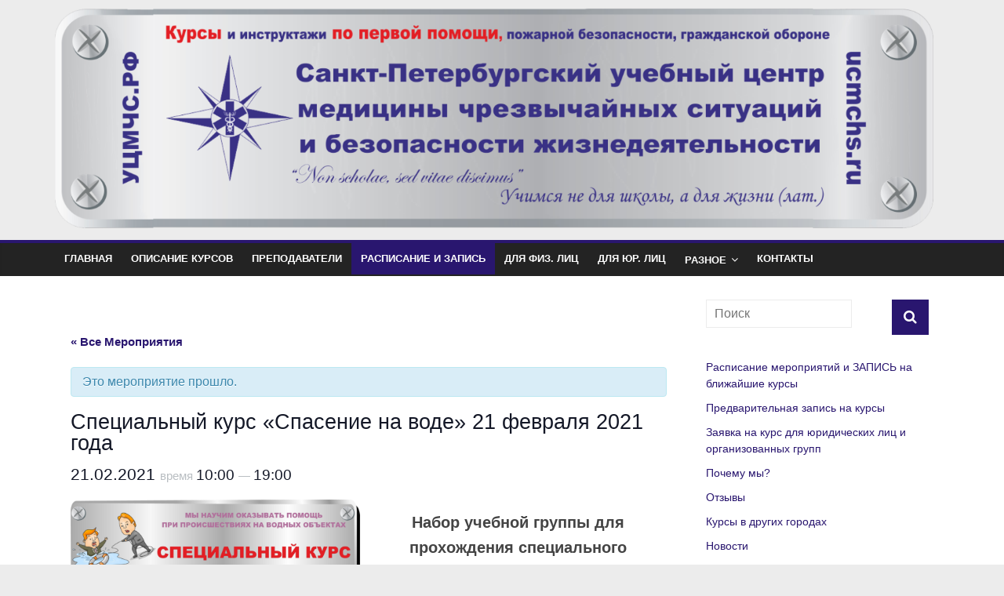

--- FILE ---
content_type: text/html; charset=UTF-8
request_url: https://ucmchs.ru/event/spasenie-na-vode-21-02-2021/
body_size: 30951
content:
<!DOCTYPE html>
<html dir="ltr" lang="ru-RU" prefix="og: https://ogp.me/ns#">
<head>
	<meta name="mailru-verification" content="260efc94c090fbca" />
	<meta name="google-site-verification" content="yKfU08FhIJDx3RKA6L9N33l51yS4IdsijKedzGBWliQ" />
	<meta name="yandex-verification" content="62e20096bcf20b9b" />
	<meta name="yandex-verification" content="62e20096bcf20b9b" />
	<meta name="wot-verification" content="790d3d005cabd7d1e3ff"/>
	<meta charset="UTF-8"/>
	<meta name="viewport" content="width=device-width, initial-scale=1">
	<link rel="profile" href="http://gmpg.org/xfn/11"/>
	<link rel="pingback" href="https://ucmchs.ru/xmlrpc.php"/>
	<title>Специальный курс «Спасение на воде» 21 февраля 2021 года - УЦМЧС.РФ</title>
<link rel='stylesheet' id='tribe-events-views-v2-bootstrap-datepicker-styles-css' href='https://ucmchs.ru/wp-content/plugins/the-events-calendar/vendor/bootstrap-datepicker/css/bootstrap-datepicker.standalone.min.css?ver=6.15.11' type='text/css' media='all' />
<link rel='stylesheet' id='tec-variables-skeleton-css' href='https://ucmchs.ru/wp-content/plugins/the-events-calendar/common/build/css/variables-skeleton.css?ver=6.9.10' type='text/css' media='all' />
<link rel='stylesheet' id='tribe-common-skeleton-style-css' href='https://ucmchs.ru/wp-content/plugins/the-events-calendar/common/build/css/common-skeleton.css?ver=6.9.10' type='text/css' media='all' />
<link rel='stylesheet' id='tribe-tooltipster-css-css' href='https://ucmchs.ru/wp-content/plugins/the-events-calendar/common/vendor/tooltipster/tooltipster.bundle.min.css?ver=6.9.10' type='text/css' media='all' />
<link rel='stylesheet' id='tribe-events-views-v2-skeleton-css' href='https://ucmchs.ru/wp-content/plugins/the-events-calendar/build/css/views-skeleton.css?ver=6.15.11' type='text/css' media='all' />
<link rel='stylesheet' id='tec-variables-full-css' href='https://ucmchs.ru/wp-content/plugins/the-events-calendar/common/build/css/variables-full.css?ver=6.9.10' type='text/css' media='all' />
<link rel='stylesheet' id='tribe-common-full-style-css' href='https://ucmchs.ru/wp-content/plugins/the-events-calendar/common/build/css/common-full.css?ver=6.9.10' type='text/css' media='all' />
<link rel='stylesheet' id='tribe-events-views-v2-full-css' href='https://ucmchs.ru/wp-content/plugins/the-events-calendar/build/css/views-full.css?ver=6.15.11' type='text/css' media='all' />
<link rel='stylesheet' id='tribe-events-views-v2-print-css' href='https://ucmchs.ru/wp-content/plugins/the-events-calendar/build/css/views-print.css?ver=6.15.11' type='text/css' media='print' />
	<style>img:is([sizes="auto" i], [sizes^="auto," i]) { contain-intrinsic-size: 3000px 1500px }</style>
	
		<!-- All in One SEO 4.8.9 - aioseo.com -->
	<meta name="description" content="Вода не прощает ошибок. Самое главное при оказании помощи на воде - самому не стать пострадавшим. Как правильно помочь утопающему и при этом остаться в живых, что делать после того, как пострадавший доставлен на берег. Об этом и многом другом. Курс необходим спасателям, работающим в аквапарках, яхтсменам, аквалангистам, дайверам, тренерам фитнес клубов и бассейнов, рыбакам, туристам" />
	<meta name="robots" content="max-image-preview:large" />
	<meta name="author" content="Начальник УЦ"/>
	<link rel="canonical" href="https://ucmchs.ru/event/spasenie-na-vode-21-02-2021/" />
	<meta name="generator" content="All in One SEO (AIOSEO) 4.8.9" />
		<meta property="og:locale" content="ru_RU" />
		<meta property="og:site_name" content="УЦМЧС.РФ - Санкт-Петербургский учебный центр медицины чрезвычайных ситуаций и безопасности жизнедеятельности" />
		<meta property="og:type" content="article" />
		<meta property="og:title" content="Специальный курс «Спасение на воде» 21 февраля 2021 года - УЦМЧС.РФ" />
		<meta property="og:description" content="Вода не прощает ошибок. Самое главное при оказании помощи на воде - самому не стать пострадавшим. Как правильно помочь утопающему и при этом остаться в живых, что делать после того, как пострадавший доставлен на берег. Об этом и многом другом. Курс необходим спасателям, работающим в аквапарках, яхтсменам, аквалангистам, дайверам, тренерам фитнес клубов и бассейнов, рыбакам, туристам" />
		<meta property="og:url" content="https://ucmchs.ru/event/spasenie-na-vode-21-02-2021/" />
		<meta property="og:image" content="https://ucmchs.ru/wp-content/uploads/2021/07/2019-Логотип-АНОО-ДПО-СПбУЦ-и-БЖ-круглый-векторный.jpg" />
		<meta property="og:image:secure_url" content="https://ucmchs.ru/wp-content/uploads/2021/07/2019-Логотип-АНОО-ДПО-СПбУЦ-и-БЖ-круглый-векторный.jpg" />
		<meta property="og:image:width" content="2373" />
		<meta property="og:image:height" content="2373" />
		<meta property="article:published_time" content="2021-01-01T15:45:12+00:00" />
		<meta property="article:modified_time" content="2021-03-23T06:41:21+00:00" />
		<meta name="twitter:card" content="summary" />
		<meta name="twitter:title" content="Специальный курс «Спасение на воде» 21 февраля 2021 года - УЦМЧС.РФ" />
		<meta name="twitter:description" content="Вода не прощает ошибок. Самое главное при оказании помощи на воде - самому не стать пострадавшим. Как правильно помочь утопающему и при этом остаться в живых, что делать после того, как пострадавший доставлен на берег. Об этом и многом другом. Курс необходим спасателям, работающим в аквапарках, яхтсменам, аквалангистам, дайверам, тренерам фитнес клубов и бассейнов, рыбакам, туристам" />
		<meta name="twitter:image" content="https://ucmchs.ru/wp-content/uploads/2021/07/2019-Логотип-АНОО-ДПО-СПбУЦ-и-БЖ-круглый-векторный.jpg" />
		<script type="application/ld+json" class="aioseo-schema">
			{"@context":"https:\/\/schema.org","@graph":[{"@type":"BreadcrumbList","@id":"https:\/\/ucmchs.ru\/event\/spasenie-na-vode-21-02-2021\/#breadcrumblist","itemListElement":[{"@type":"ListItem","@id":"https:\/\/ucmchs.ru#listItem","position":1,"name":"\u0413\u043b\u0430\u0432\u043d\u0430\u044f","item":"https:\/\/ucmchs.ru","nextItem":{"@type":"ListItem","@id":"https:\/\/ucmchs.ru\/events\/#listItem","name":"\u041c\u0435\u0440\u043e\u043f\u0440\u0438\u044f\u0442\u0438\u044f"}},{"@type":"ListItem","@id":"https:\/\/ucmchs.ru\/events\/#listItem","position":2,"name":"\u041c\u0435\u0440\u043e\u043f\u0440\u0438\u044f\u0442\u0438\u044f","item":"https:\/\/ucmchs.ru\/events\/","nextItem":{"@type":"ListItem","@id":"https:\/\/ucmchs.ru\/events\/kategoriya\/%d1%80%d0%b0%d1%81%d0%bf%d0%b8%d1%81%d0%b0%d0%bd%d0%b8%d0%b5-%d0%b7%d0%b0%d0%bd%d1%8f%d1%82%d0%b8%d0%b9\/#listItem","name":"\u0420\u0430\u0441\u043f\u0438\u0441\u0430\u043d\u0438\u0435 \u0437\u0430\u043d\u044f\u0442\u0438\u0439"},"previousItem":{"@type":"ListItem","@id":"https:\/\/ucmchs.ru#listItem","name":"\u0413\u043b\u0430\u0432\u043d\u0430\u044f"}},{"@type":"ListItem","@id":"https:\/\/ucmchs.ru\/events\/kategoriya\/%d1%80%d0%b0%d1%81%d0%bf%d0%b8%d1%81%d0%b0%d0%bd%d0%b8%d0%b5-%d0%b7%d0%b0%d0%bd%d1%8f%d1%82%d0%b8%d0%b9\/#listItem","position":3,"name":"\u0420\u0430\u0441\u043f\u0438\u0441\u0430\u043d\u0438\u0435 \u0437\u0430\u043d\u044f\u0442\u0438\u0439","item":"https:\/\/ucmchs.ru\/events\/kategoriya\/%d1%80%d0%b0%d1%81%d0%bf%d0%b8%d1%81%d0%b0%d0%bd%d0%b8%d0%b5-%d0%b7%d0%b0%d0%bd%d1%8f%d1%82%d0%b8%d0%b9\/","nextItem":{"@type":"ListItem","@id":"https:\/\/ucmchs.ru\/event\/spasenie-na-vode-21-02-2021\/#listItem","name":"\u0421\u043f\u0435\u0446\u0438\u0430\u043b\u044c\u043d\u044b\u0439 \u043a\u0443\u0440\u0441 &#171;\u0421\u043f\u0430\u0441\u0435\u043d\u0438\u0435 \u043d\u0430 \u0432\u043e\u0434\u0435&#187; 21 \u0444\u0435\u0432\u0440\u0430\u043b\u044f 2021 \u0433\u043e\u0434\u0430"},"previousItem":{"@type":"ListItem","@id":"https:\/\/ucmchs.ru\/events\/#listItem","name":"\u041c\u0435\u0440\u043e\u043f\u0440\u0438\u044f\u0442\u0438\u044f"}},{"@type":"ListItem","@id":"https:\/\/ucmchs.ru\/event\/spasenie-na-vode-21-02-2021\/#listItem","position":4,"name":"\u0421\u043f\u0435\u0446\u0438\u0430\u043b\u044c\u043d\u044b\u0439 \u043a\u0443\u0440\u0441 &#171;\u0421\u043f\u0430\u0441\u0435\u043d\u0438\u0435 \u043d\u0430 \u0432\u043e\u0434\u0435&#187; 21 \u0444\u0435\u0432\u0440\u0430\u043b\u044f 2021 \u0433\u043e\u0434\u0430","previousItem":{"@type":"ListItem","@id":"https:\/\/ucmchs.ru\/events\/kategoriya\/%d1%80%d0%b0%d1%81%d0%bf%d0%b8%d1%81%d0%b0%d0%bd%d0%b8%d0%b5-%d0%b7%d0%b0%d0%bd%d1%8f%d1%82%d0%b8%d0%b9\/#listItem","name":"\u0420\u0430\u0441\u043f\u0438\u0441\u0430\u043d\u0438\u0435 \u0437\u0430\u043d\u044f\u0442\u0438\u0439"}}]},{"@type":"Organization","@id":"https:\/\/ucmchs.ru\/#organization","name":"\u0410\u041d\u041e\u041e \u0414\u041f\u041e (\u041f\u041a) \"\u0421\u0430\u043d\u043a\u0442-\u041f\u0435\u0442\u0435\u0440\u0431\u0443\u0440\u0433\u0441\u043a\u0438\u0439 \u0443\u0447\u0435\u0431\u043d\u044b\u0439 \u0446\u0435\u043d\u0442\u0440 \u043c\u0435\u0434\u0438\u0446\u0438\u043d\u044b \u0427\u0421\u0438\u0411\u0416\"","description":"\u0421\u0430\u043d\u043a\u0442-\u041f\u0435\u0442\u0435\u0440\u0431\u0443\u0440\u0433\u0441\u043a\u0438\u0439 \u0443\u0447\u0435\u0431\u043d\u044b\u0439 \u0446\u0435\u043d\u0442\u0440 \u043c\u0435\u0434\u0438\u0446\u0438\u043d\u044b \u0447\u0440\u0435\u0437\u0432\u044b\u0447\u0430\u0439\u043d\u044b\u0445 \u0441\u0438\u0442\u0443\u0430\u0446\u0438\u0439 \u0438 \u0431\u0435\u0437\u043e\u043f\u0430\u0441\u043d\u043e\u0441\u0442\u0438 \u0436\u0438\u0437\u043d\u0435\u0434\u0435\u044f\u0442\u0435\u043b\u044c\u043d\u043e\u0441\u0442\u0438","url":"https:\/\/ucmchs.ru\/","telephone":"+78129240301","logo":{"@type":"ImageObject","url":"https:\/\/ucmchs.ru\/wp-content\/uploads\/2020\/07\/2020-\u043e\u0431\u043b\u043e\u0436\u043a\u0430-\u0434\u043b\u044f-\u0433\u0440\u0443\u043f\u043f\u044b-\u0412\u041a-\u0423\u0426\u041c\u0427\u0421\u0438\u0411\u0416-2.png","@id":"https:\/\/ucmchs.ru\/event\/spasenie-na-vode-21-02-2021\/#organizationLogo","width":1590,"height":400},"image":{"@id":"https:\/\/ucmchs.ru\/event\/spasenie-na-vode-21-02-2021\/#organizationLogo"},"sameAs":["https:\/\/www.instagram.com\/ucmchs.ru\/","https:\/\/www.youtube.com\/channel\/UCXpIFPBUXa1jwR6Yhi9IalQ\/"]},{"@type":"Person","@id":"https:\/\/ucmchs.ru\/author\/ginzburg\/#author","url":"https:\/\/ucmchs.ru\/author\/ginzburg\/","name":"\u041d\u0430\u0447\u0430\u043b\u044c\u043d\u0438\u043a \u0423\u0426","image":{"@type":"ImageObject","@id":"https:\/\/ucmchs.ru\/event\/spasenie-na-vode-21-02-2021\/#authorImage","url":"https:\/\/secure.gravatar.com\/avatar\/047ed639cd06c74debb1d96659ecd5cf00af2e1541b3a884a77bf3b8ba9da07d?s=96&d=mm&r=g","width":96,"height":96,"caption":"\u041d\u0430\u0447\u0430\u043b\u044c\u043d\u0438\u043a \u0423\u0426"}},{"@type":"WebPage","@id":"https:\/\/ucmchs.ru\/event\/spasenie-na-vode-21-02-2021\/#webpage","url":"https:\/\/ucmchs.ru\/event\/spasenie-na-vode-21-02-2021\/","name":"\u0421\u043f\u0435\u0446\u0438\u0430\u043b\u044c\u043d\u044b\u0439 \u043a\u0443\u0440\u0441 \u00ab\u0421\u043f\u0430\u0441\u0435\u043d\u0438\u0435 \u043d\u0430 \u0432\u043e\u0434\u0435\u00bb 21 \u0444\u0435\u0432\u0440\u0430\u043b\u044f 2021 \u0433\u043e\u0434\u0430 - \u0423\u0426\u041c\u0427\u0421.\u0420\u0424","description":"\u0412\u043e\u0434\u0430 \u043d\u0435 \u043f\u0440\u043e\u0449\u0430\u0435\u0442 \u043e\u0448\u0438\u0431\u043e\u043a. \u0421\u0430\u043c\u043e\u0435 \u0433\u043b\u0430\u0432\u043d\u043e\u0435 \u043f\u0440\u0438 \u043e\u043a\u0430\u0437\u0430\u043d\u0438\u0438 \u043f\u043e\u043c\u043e\u0449\u0438 \u043d\u0430 \u0432\u043e\u0434\u0435 - \u0441\u0430\u043c\u043e\u043c\u0443 \u043d\u0435 \u0441\u0442\u0430\u0442\u044c \u043f\u043e\u0441\u0442\u0440\u0430\u0434\u0430\u0432\u0448\u0438\u043c. \u041a\u0430\u043a \u043f\u0440\u0430\u0432\u0438\u043b\u044c\u043d\u043e \u043f\u043e\u043c\u043e\u0447\u044c \u0443\u0442\u043e\u043f\u0430\u044e\u0449\u0435\u043c\u0443 \u0438 \u043f\u0440\u0438 \u044d\u0442\u043e\u043c \u043e\u0441\u0442\u0430\u0442\u044c\u0441\u044f \u0432 \u0436\u0438\u0432\u044b\u0445, \u0447\u0442\u043e \u0434\u0435\u043b\u0430\u0442\u044c \u043f\u043e\u0441\u043b\u0435 \u0442\u043e\u0433\u043e, \u043a\u0430\u043a \u043f\u043e\u0441\u0442\u0440\u0430\u0434\u0430\u0432\u0448\u0438\u0439 \u0434\u043e\u0441\u0442\u0430\u0432\u043b\u0435\u043d \u043d\u0430 \u0431\u0435\u0440\u0435\u0433. \u041e\u0431 \u044d\u0442\u043e\u043c \u0438 \u043c\u043d\u043e\u0433\u043e\u043c \u0434\u0440\u0443\u0433\u043e\u043c. \u041a\u0443\u0440\u0441 \u043d\u0435\u043e\u0431\u0445\u043e\u0434\u0438\u043c \u0441\u043f\u0430\u0441\u0430\u0442\u0435\u043b\u044f\u043c, \u0440\u0430\u0431\u043e\u0442\u0430\u044e\u0449\u0438\u043c \u0432 \u0430\u043a\u0432\u0430\u043f\u0430\u0440\u043a\u0430\u0445, \u044f\u0445\u0442\u0441\u043c\u0435\u043d\u0430\u043c, \u0430\u043a\u0432\u0430\u043b\u0430\u043d\u0433\u0438\u0441\u0442\u0430\u043c, \u0434\u0430\u0439\u0432\u0435\u0440\u0430\u043c, \u0442\u0440\u0435\u043d\u0435\u0440\u0430\u043c \u0444\u0438\u0442\u043d\u0435\u0441 \u043a\u043b\u0443\u0431\u043e\u0432 \u0438 \u0431\u0430\u0441\u0441\u0435\u0439\u043d\u043e\u0432, \u0440\u044b\u0431\u0430\u043a\u0430\u043c, \u0442\u0443\u0440\u0438\u0441\u0442\u0430\u043c","inLanguage":"ru-RU","isPartOf":{"@id":"https:\/\/ucmchs.ru\/#website"},"breadcrumb":{"@id":"https:\/\/ucmchs.ru\/event\/spasenie-na-vode-21-02-2021\/#breadcrumblist"},"author":{"@id":"https:\/\/ucmchs.ru\/author\/ginzburg\/#author"},"creator":{"@id":"https:\/\/ucmchs.ru\/author\/ginzburg\/#author"},"image":{"@type":"ImageObject","url":"https:\/\/ucmchs.ru\/wp-content\/uploads\/2021\/02\/2021-\u041b\u043e\u0433\u043e\u0442\u0438\u043f-\u0434\u043b\u044f-\u0441\u0430\u0439\u0442\u0430-800\u0445445-\u0421\u043f\u0430\u0441\u0435\u043d\u0438\u0435-\u043d\u0430-\u0432\u043e\u0434\u0435-1.png","@id":"https:\/\/ucmchs.ru\/event\/spasenie-na-vode-21-02-2021\/#mainImage","width":800,"height":454},"primaryImageOfPage":{"@id":"https:\/\/ucmchs.ru\/event\/spasenie-na-vode-21-02-2021\/#mainImage"},"datePublished":"2021-01-01T18:45:12+03:00","dateModified":"2021-03-23T09:41:21+03:00"},{"@type":"WebSite","@id":"https:\/\/ucmchs.ru\/#website","url":"https:\/\/ucmchs.ru\/","name":"\u0423\u0426\u041c\u0427\u0421.\u0420\u0424","description":"\u0421\u0430\u043d\u043a\u0442-\u041f\u0435\u0442\u0435\u0440\u0431\u0443\u0440\u0433\u0441\u043a\u0438\u0439 \u0443\u0447\u0435\u0431\u043d\u044b\u0439 \u0446\u0435\u043d\u0442\u0440 \u043c\u0435\u0434\u0438\u0446\u0438\u043d\u044b \u0447\u0440\u0435\u0437\u0432\u044b\u0447\u0430\u0439\u043d\u044b\u0445 \u0441\u0438\u0442\u0443\u0430\u0446\u0438\u0439 \u0438 \u0431\u0435\u0437\u043e\u043f\u0430\u0441\u043d\u043e\u0441\u0442\u0438 \u0436\u0438\u0437\u043d\u0435\u0434\u0435\u044f\u0442\u0435\u043b\u044c\u043d\u043e\u0441\u0442\u0438","inLanguage":"ru-RU","publisher":{"@id":"https:\/\/ucmchs.ru\/#organization"}}]}
		</script>
		<!-- All in One SEO -->

<link rel='dns-prefetch' href='//ajax.googleapis.com' />
<link rel='dns-prefetch' href='//fonts.googleapis.com' />
<link rel="alternate" type="application/rss+xml" title="УЦМЧС.РФ &raquo; Лента" href="https://ucmchs.ru/feed/" />
<link rel="alternate" type="application/rss+xml" title="УЦМЧС.РФ &raquo; Лента комментариев" href="https://ucmchs.ru/comments/feed/" />
<link rel="alternate" type="text/calendar" title="УЦМЧС.РФ &raquo; Новостная лента iCal" href="https://ucmchs.ru/events/?ical=1" />
		<!-- This site uses the Google Analytics by MonsterInsights plugin v9.9.0 - Using Analytics tracking - https://www.monsterinsights.com/ -->
							<script src="//www.googletagmanager.com/gtag/js?id=G-49B92QM417"  data-cfasync="false" data-wpfc-render="false" type="text/javascript" async></script>
			<script data-cfasync="false" data-wpfc-render="false" type="text/javascript">
				var mi_version = '9.9.0';
				var mi_track_user = true;
				var mi_no_track_reason = '';
								var MonsterInsightsDefaultLocations = {"page_location":"https:\/\/ucmchs.ru\/event\/spasenie-na-vode-21-02-2021\/"};
								if ( typeof MonsterInsightsPrivacyGuardFilter === 'function' ) {
					var MonsterInsightsLocations = (typeof MonsterInsightsExcludeQuery === 'object') ? MonsterInsightsPrivacyGuardFilter( MonsterInsightsExcludeQuery ) : MonsterInsightsPrivacyGuardFilter( MonsterInsightsDefaultLocations );
				} else {
					var MonsterInsightsLocations = (typeof MonsterInsightsExcludeQuery === 'object') ? MonsterInsightsExcludeQuery : MonsterInsightsDefaultLocations;
				}

								var disableStrs = [
										'ga-disable-G-49B92QM417',
									];

				/* Function to detect opted out users */
				function __gtagTrackerIsOptedOut() {
					for (var index = 0; index < disableStrs.length; index++) {
						if (document.cookie.indexOf(disableStrs[index] + '=true') > -1) {
							return true;
						}
					}

					return false;
				}

				/* Disable tracking if the opt-out cookie exists. */
				if (__gtagTrackerIsOptedOut()) {
					for (var index = 0; index < disableStrs.length; index++) {
						window[disableStrs[index]] = true;
					}
				}

				/* Opt-out function */
				function __gtagTrackerOptout() {
					for (var index = 0; index < disableStrs.length; index++) {
						document.cookie = disableStrs[index] + '=true; expires=Thu, 31 Dec 2099 23:59:59 UTC; path=/';
						window[disableStrs[index]] = true;
					}
				}

				if ('undefined' === typeof gaOptout) {
					function gaOptout() {
						__gtagTrackerOptout();
					}
				}
								window.dataLayer = window.dataLayer || [];

				window.MonsterInsightsDualTracker = {
					helpers: {},
					trackers: {},
				};
				if (mi_track_user) {
					function __gtagDataLayer() {
						dataLayer.push(arguments);
					}

					function __gtagTracker(type, name, parameters) {
						if (!parameters) {
							parameters = {};
						}

						if (parameters.send_to) {
							__gtagDataLayer.apply(null, arguments);
							return;
						}

						if (type === 'event') {
														parameters.send_to = monsterinsights_frontend.v4_id;
							var hookName = name;
							if (typeof parameters['event_category'] !== 'undefined') {
								hookName = parameters['event_category'] + ':' + name;
							}

							if (typeof MonsterInsightsDualTracker.trackers[hookName] !== 'undefined') {
								MonsterInsightsDualTracker.trackers[hookName](parameters);
							} else {
								__gtagDataLayer('event', name, parameters);
							}
							
						} else {
							__gtagDataLayer.apply(null, arguments);
						}
					}

					__gtagTracker('js', new Date());
					__gtagTracker('set', {
						'developer_id.dZGIzZG': true,
											});
					if ( MonsterInsightsLocations.page_location ) {
						__gtagTracker('set', MonsterInsightsLocations);
					}
										__gtagTracker('config', 'G-49B92QM417', {"forceSSL":"true","link_attribution":"true"} );
										window.gtag = __gtagTracker;										(function () {
						/* https://developers.google.com/analytics/devguides/collection/analyticsjs/ */
						/* ga and __gaTracker compatibility shim. */
						var noopfn = function () {
							return null;
						};
						var newtracker = function () {
							return new Tracker();
						};
						var Tracker = function () {
							return null;
						};
						var p = Tracker.prototype;
						p.get = noopfn;
						p.set = noopfn;
						p.send = function () {
							var args = Array.prototype.slice.call(arguments);
							args.unshift('send');
							__gaTracker.apply(null, args);
						};
						var __gaTracker = function () {
							var len = arguments.length;
							if (len === 0) {
								return;
							}
							var f = arguments[len - 1];
							if (typeof f !== 'object' || f === null || typeof f.hitCallback !== 'function') {
								if ('send' === arguments[0]) {
									var hitConverted, hitObject = false, action;
									if ('event' === arguments[1]) {
										if ('undefined' !== typeof arguments[3]) {
											hitObject = {
												'eventAction': arguments[3],
												'eventCategory': arguments[2],
												'eventLabel': arguments[4],
												'value': arguments[5] ? arguments[5] : 1,
											}
										}
									}
									if ('pageview' === arguments[1]) {
										if ('undefined' !== typeof arguments[2]) {
											hitObject = {
												'eventAction': 'page_view',
												'page_path': arguments[2],
											}
										}
									}
									if (typeof arguments[2] === 'object') {
										hitObject = arguments[2];
									}
									if (typeof arguments[5] === 'object') {
										Object.assign(hitObject, arguments[5]);
									}
									if ('undefined' !== typeof arguments[1].hitType) {
										hitObject = arguments[1];
										if ('pageview' === hitObject.hitType) {
											hitObject.eventAction = 'page_view';
										}
									}
									if (hitObject) {
										action = 'timing' === arguments[1].hitType ? 'timing_complete' : hitObject.eventAction;
										hitConverted = mapArgs(hitObject);
										__gtagTracker('event', action, hitConverted);
									}
								}
								return;
							}

							function mapArgs(args) {
								var arg, hit = {};
								var gaMap = {
									'eventCategory': 'event_category',
									'eventAction': 'event_action',
									'eventLabel': 'event_label',
									'eventValue': 'event_value',
									'nonInteraction': 'non_interaction',
									'timingCategory': 'event_category',
									'timingVar': 'name',
									'timingValue': 'value',
									'timingLabel': 'event_label',
									'page': 'page_path',
									'location': 'page_location',
									'title': 'page_title',
									'referrer' : 'page_referrer',
								};
								for (arg in args) {
																		if (!(!args.hasOwnProperty(arg) || !gaMap.hasOwnProperty(arg))) {
										hit[gaMap[arg]] = args[arg];
									} else {
										hit[arg] = args[arg];
									}
								}
								return hit;
							}

							try {
								f.hitCallback();
							} catch (ex) {
							}
						};
						__gaTracker.create = newtracker;
						__gaTracker.getByName = newtracker;
						__gaTracker.getAll = function () {
							return [];
						};
						__gaTracker.remove = noopfn;
						__gaTracker.loaded = true;
						window['__gaTracker'] = __gaTracker;
					})();
									} else {
										console.log("");
					(function () {
						function __gtagTracker() {
							return null;
						}

						window['__gtagTracker'] = __gtagTracker;
						window['gtag'] = __gtagTracker;
					})();
									}
			</script>
			
							<!-- / Google Analytics by MonsterInsights -->
		<script type="text/javascript">
/* <![CDATA[ */
window._wpemojiSettings = {"baseUrl":"https:\/\/s.w.org\/images\/core\/emoji\/16.0.1\/72x72\/","ext":".png","svgUrl":"https:\/\/s.w.org\/images\/core\/emoji\/16.0.1\/svg\/","svgExt":".svg","source":{"concatemoji":"https:\/\/ucmchs.ru\/wp-includes\/js\/wp-emoji-release.min.js?ver=6.8.3"}};
/*! This file is auto-generated */
!function(s,n){var o,i,e;function c(e){try{var t={supportTests:e,timestamp:(new Date).valueOf()};sessionStorage.setItem(o,JSON.stringify(t))}catch(e){}}function p(e,t,n){e.clearRect(0,0,e.canvas.width,e.canvas.height),e.fillText(t,0,0);var t=new Uint32Array(e.getImageData(0,0,e.canvas.width,e.canvas.height).data),a=(e.clearRect(0,0,e.canvas.width,e.canvas.height),e.fillText(n,0,0),new Uint32Array(e.getImageData(0,0,e.canvas.width,e.canvas.height).data));return t.every(function(e,t){return e===a[t]})}function u(e,t){e.clearRect(0,0,e.canvas.width,e.canvas.height),e.fillText(t,0,0);for(var n=e.getImageData(16,16,1,1),a=0;a<n.data.length;a++)if(0!==n.data[a])return!1;return!0}function f(e,t,n,a){switch(t){case"flag":return n(e,"\ud83c\udff3\ufe0f\u200d\u26a7\ufe0f","\ud83c\udff3\ufe0f\u200b\u26a7\ufe0f")?!1:!n(e,"\ud83c\udde8\ud83c\uddf6","\ud83c\udde8\u200b\ud83c\uddf6")&&!n(e,"\ud83c\udff4\udb40\udc67\udb40\udc62\udb40\udc65\udb40\udc6e\udb40\udc67\udb40\udc7f","\ud83c\udff4\u200b\udb40\udc67\u200b\udb40\udc62\u200b\udb40\udc65\u200b\udb40\udc6e\u200b\udb40\udc67\u200b\udb40\udc7f");case"emoji":return!a(e,"\ud83e\udedf")}return!1}function g(e,t,n,a){var r="undefined"!=typeof WorkerGlobalScope&&self instanceof WorkerGlobalScope?new OffscreenCanvas(300,150):s.createElement("canvas"),o=r.getContext("2d",{willReadFrequently:!0}),i=(o.textBaseline="top",o.font="600 32px Arial",{});return e.forEach(function(e){i[e]=t(o,e,n,a)}),i}function t(e){var t=s.createElement("script");t.src=e,t.defer=!0,s.head.appendChild(t)}"undefined"!=typeof Promise&&(o="wpEmojiSettingsSupports",i=["flag","emoji"],n.supports={everything:!0,everythingExceptFlag:!0},e=new Promise(function(e){s.addEventListener("DOMContentLoaded",e,{once:!0})}),new Promise(function(t){var n=function(){try{var e=JSON.parse(sessionStorage.getItem(o));if("object"==typeof e&&"number"==typeof e.timestamp&&(new Date).valueOf()<e.timestamp+604800&&"object"==typeof e.supportTests)return e.supportTests}catch(e){}return null}();if(!n){if("undefined"!=typeof Worker&&"undefined"!=typeof OffscreenCanvas&&"undefined"!=typeof URL&&URL.createObjectURL&&"undefined"!=typeof Blob)try{var e="postMessage("+g.toString()+"("+[JSON.stringify(i),f.toString(),p.toString(),u.toString()].join(",")+"));",a=new Blob([e],{type:"text/javascript"}),r=new Worker(URL.createObjectURL(a),{name:"wpTestEmojiSupports"});return void(r.onmessage=function(e){c(n=e.data),r.terminate(),t(n)})}catch(e){}c(n=g(i,f,p,u))}t(n)}).then(function(e){for(var t in e)n.supports[t]=e[t],n.supports.everything=n.supports.everything&&n.supports[t],"flag"!==t&&(n.supports.everythingExceptFlag=n.supports.everythingExceptFlag&&n.supports[t]);n.supports.everythingExceptFlag=n.supports.everythingExceptFlag&&!n.supports.flag,n.DOMReady=!1,n.readyCallback=function(){n.DOMReady=!0}}).then(function(){return e}).then(function(){var e;n.supports.everything||(n.readyCallback(),(e=n.source||{}).concatemoji?t(e.concatemoji):e.wpemoji&&e.twemoji&&(t(e.twemoji),t(e.wpemoji)))}))}((window,document),window._wpemojiSettings);
/* ]]> */
</script>
<link rel='stylesheet' id='twb-open-sans-css' href='https://fonts.googleapis.com/css?family=Open+Sans%3A300%2C400%2C500%2C600%2C700%2C800&#038;display=swap&#038;ver=6.8.3' type='text/css' media='all' />
<link rel='stylesheet' id='twbbwg-global-css' href='https://ucmchs.ru/wp-content/plugins/photo-gallery/booster/assets/css/global.css?ver=1.0.0' type='text/css' media='all' />
<link rel='stylesheet' id='tribe-accessibility-css-css' href='https://ucmchs.ru/wp-content/plugins/the-events-calendar/common/build/css/accessibility.css?ver=6.9.10' type='text/css' media='all' />
<link rel='stylesheet' id='tribe-events-full-calendar-style-css' href='https://ucmchs.ru/wp-content/plugins/the-events-calendar/build/css/tribe-events-full.css?ver=6.15.11' type='text/css' media='all' />
<link rel='stylesheet' id='tribe-events-custom-jquery-styles-css' href='https://ucmchs.ru/wp-content/plugins/the-events-calendar/vendor/jquery/smoothness/jquery-ui-1.8.23.custom.css?ver=6.15.11' type='text/css' media='all' />
<link rel='stylesheet' id='tribe-events-bootstrap-datepicker-css-css' href='https://ucmchs.ru/wp-content/plugins/the-events-calendar/vendor/bootstrap-datepicker/css/bootstrap-datepicker.standalone.min.css?ver=6.15.11' type='text/css' media='all' />
<link rel='stylesheet' id='tribe-events-calendar-style-css' href='https://ucmchs.ru/wp-content/plugins/the-events-calendar/build/css/tribe-events-theme.css?ver=6.15.11' type='text/css' media='all' />
<link rel='stylesheet' id='tribe-events-calendar-full-mobile-style-css' href='https://ucmchs.ru/wp-content/plugins/the-events-calendar/build/css/tribe-events-full-mobile.css?ver=6.15.11' type='text/css' media='only screen and (max-width: 768px)' />
<link rel='stylesheet' id='tribe-events-block-event-links-css' href='https://ucmchs.ru/wp-content/plugins/the-events-calendar/build/event-links/frontend.css?ver=6.15.11' type='text/css' media='all' />
<link rel='stylesheet' id='tribe-events-block-event-venue-css' href='https://ucmchs.ru/wp-content/plugins/the-events-calendar/build/event-venue/frontend.css?ver=6.15.11' type='text/css' media='all' />
<link rel='stylesheet' id='tribe-events-block-event-website-css' href='https://ucmchs.ru/wp-content/plugins/the-events-calendar/build/event-website/frontend.css?ver=6.15.11' type='text/css' media='all' />
<link rel='stylesheet' id='tribe-events-block-event-datetime-css' href='https://ucmchs.ru/wp-content/plugins/the-events-calendar/build/event-datetime/frontend.css?ver=6.15.11' type='text/css' media='all' />
<link rel='stylesheet' id='tribe-events-calendar-mobile-style-css' href='https://ucmchs.ru/wp-content/plugins/the-events-calendar/build/css/tribe-events-theme-mobile.css?ver=6.15.11' type='text/css' media='only screen and (max-width: 768px)' />
<link rel='stylesheet' id='tribe-events-block-classic-event-details-css' href='https://ucmchs.ru/wp-content/plugins/the-events-calendar/build/classic-event-details/frontend.css?ver=6.15.11' type='text/css' media='all' />
<style id='wp-emoji-styles-inline-css' type='text/css'>

	img.wp-smiley, img.emoji {
		display: inline !important;
		border: none !important;
		box-shadow: none !important;
		height: 1em !important;
		width: 1em !important;
		margin: 0 0.07em !important;
		vertical-align: -0.1em !important;
		background: none !important;
		padding: 0 !important;
	}
</style>
<link rel='stylesheet' id='wp-block-library-css' href='https://ucmchs.ru/wp-includes/css/dist/block-library/style.min.css?ver=6.8.3' type='text/css' media='all' />
<style id='wp-block-library-theme-inline-css' type='text/css'>
.wp-block-audio :where(figcaption){color:#555;font-size:13px;text-align:center}.is-dark-theme .wp-block-audio :where(figcaption){color:#ffffffa6}.wp-block-audio{margin:0 0 1em}.wp-block-code{border:1px solid #ccc;border-radius:4px;font-family:Menlo,Consolas,monaco,monospace;padding:.8em 1em}.wp-block-embed :where(figcaption){color:#555;font-size:13px;text-align:center}.is-dark-theme .wp-block-embed :where(figcaption){color:#ffffffa6}.wp-block-embed{margin:0 0 1em}.blocks-gallery-caption{color:#555;font-size:13px;text-align:center}.is-dark-theme .blocks-gallery-caption{color:#ffffffa6}:root :where(.wp-block-image figcaption){color:#555;font-size:13px;text-align:center}.is-dark-theme :root :where(.wp-block-image figcaption){color:#ffffffa6}.wp-block-image{margin:0 0 1em}.wp-block-pullquote{border-bottom:4px solid;border-top:4px solid;color:currentColor;margin-bottom:1.75em}.wp-block-pullquote cite,.wp-block-pullquote footer,.wp-block-pullquote__citation{color:currentColor;font-size:.8125em;font-style:normal;text-transform:uppercase}.wp-block-quote{border-left:.25em solid;margin:0 0 1.75em;padding-left:1em}.wp-block-quote cite,.wp-block-quote footer{color:currentColor;font-size:.8125em;font-style:normal;position:relative}.wp-block-quote:where(.has-text-align-right){border-left:none;border-right:.25em solid;padding-left:0;padding-right:1em}.wp-block-quote:where(.has-text-align-center){border:none;padding-left:0}.wp-block-quote.is-large,.wp-block-quote.is-style-large,.wp-block-quote:where(.is-style-plain){border:none}.wp-block-search .wp-block-search__label{font-weight:700}.wp-block-search__button{border:1px solid #ccc;padding:.375em .625em}:where(.wp-block-group.has-background){padding:1.25em 2.375em}.wp-block-separator.has-css-opacity{opacity:.4}.wp-block-separator{border:none;border-bottom:2px solid;margin-left:auto;margin-right:auto}.wp-block-separator.has-alpha-channel-opacity{opacity:1}.wp-block-separator:not(.is-style-wide):not(.is-style-dots){width:100px}.wp-block-separator.has-background:not(.is-style-dots){border-bottom:none;height:1px}.wp-block-separator.has-background:not(.is-style-wide):not(.is-style-dots){height:2px}.wp-block-table{margin:0 0 1em}.wp-block-table td,.wp-block-table th{word-break:normal}.wp-block-table :where(figcaption){color:#555;font-size:13px;text-align:center}.is-dark-theme .wp-block-table :where(figcaption){color:#ffffffa6}.wp-block-video :where(figcaption){color:#555;font-size:13px;text-align:center}.is-dark-theme .wp-block-video :where(figcaption){color:#ffffffa6}.wp-block-video{margin:0 0 1em}:root :where(.wp-block-template-part.has-background){margin-bottom:0;margin-top:0;padding:1.25em 2.375em}
</style>
<style id='classic-theme-styles-inline-css' type='text/css'>
/*! This file is auto-generated */
.wp-block-button__link{color:#fff;background-color:#32373c;border-radius:9999px;box-shadow:none;text-decoration:none;padding:calc(.667em + 2px) calc(1.333em + 2px);font-size:1.125em}.wp-block-file__button{background:#32373c;color:#fff;text-decoration:none}
</style>
<style id='filebird-block-filebird-gallery-style-inline-css' type='text/css'>
ul.filebird-block-filebird-gallery{margin:auto!important;padding:0!important;width:100%}ul.filebird-block-filebird-gallery.layout-grid{display:grid;grid-gap:20px;align-items:stretch;grid-template-columns:repeat(var(--columns),1fr);justify-items:stretch}ul.filebird-block-filebird-gallery.layout-grid li img{border:1px solid #ccc;box-shadow:2px 2px 6px 0 rgba(0,0,0,.3);height:100%;max-width:100%;-o-object-fit:cover;object-fit:cover;width:100%}ul.filebird-block-filebird-gallery.layout-masonry{-moz-column-count:var(--columns);-moz-column-gap:var(--space);column-gap:var(--space);-moz-column-width:var(--min-width);columns:var(--min-width) var(--columns);display:block;overflow:auto}ul.filebird-block-filebird-gallery.layout-masonry li{margin-bottom:var(--space)}ul.filebird-block-filebird-gallery li{list-style:none}ul.filebird-block-filebird-gallery li figure{height:100%;margin:0;padding:0;position:relative;width:100%}ul.filebird-block-filebird-gallery li figure figcaption{background:linear-gradient(0deg,rgba(0,0,0,.7),rgba(0,0,0,.3) 70%,transparent);bottom:0;box-sizing:border-box;color:#fff;font-size:.8em;margin:0;max-height:100%;overflow:auto;padding:3em .77em .7em;position:absolute;text-align:center;width:100%;z-index:2}ul.filebird-block-filebird-gallery li figure figcaption a{color:inherit}

</style>
<link rel='stylesheet' id='tribe-events-v2-single-blocks-css' href='https://ucmchs.ru/wp-content/plugins/the-events-calendar/build/css/tribe-events-single-blocks.css?ver=6.15.11' type='text/css' media='all' />
<style id='global-styles-inline-css' type='text/css'>
:root{--wp--preset--aspect-ratio--square: 1;--wp--preset--aspect-ratio--4-3: 4/3;--wp--preset--aspect-ratio--3-4: 3/4;--wp--preset--aspect-ratio--3-2: 3/2;--wp--preset--aspect-ratio--2-3: 2/3;--wp--preset--aspect-ratio--16-9: 16/9;--wp--preset--aspect-ratio--9-16: 9/16;--wp--preset--color--black: #000000;--wp--preset--color--cyan-bluish-gray: #abb8c3;--wp--preset--color--white: #ffffff;--wp--preset--color--pale-pink: #f78da7;--wp--preset--color--vivid-red: #cf2e2e;--wp--preset--color--luminous-vivid-orange: #ff6900;--wp--preset--color--luminous-vivid-amber: #fcb900;--wp--preset--color--light-green-cyan: #7bdcb5;--wp--preset--color--vivid-green-cyan: #00d084;--wp--preset--color--pale-cyan-blue: #8ed1fc;--wp--preset--color--vivid-cyan-blue: #0693e3;--wp--preset--color--vivid-purple: #9b51e0;--wp--preset--gradient--vivid-cyan-blue-to-vivid-purple: linear-gradient(135deg,rgba(6,147,227,1) 0%,rgb(155,81,224) 100%);--wp--preset--gradient--light-green-cyan-to-vivid-green-cyan: linear-gradient(135deg,rgb(122,220,180) 0%,rgb(0,208,130) 100%);--wp--preset--gradient--luminous-vivid-amber-to-luminous-vivid-orange: linear-gradient(135deg,rgba(252,185,0,1) 0%,rgba(255,105,0,1) 100%);--wp--preset--gradient--luminous-vivid-orange-to-vivid-red: linear-gradient(135deg,rgba(255,105,0,1) 0%,rgb(207,46,46) 100%);--wp--preset--gradient--very-light-gray-to-cyan-bluish-gray: linear-gradient(135deg,rgb(238,238,238) 0%,rgb(169,184,195) 100%);--wp--preset--gradient--cool-to-warm-spectrum: linear-gradient(135deg,rgb(74,234,220) 0%,rgb(151,120,209) 20%,rgb(207,42,186) 40%,rgb(238,44,130) 60%,rgb(251,105,98) 80%,rgb(254,248,76) 100%);--wp--preset--gradient--blush-light-purple: linear-gradient(135deg,rgb(255,206,236) 0%,rgb(152,150,240) 100%);--wp--preset--gradient--blush-bordeaux: linear-gradient(135deg,rgb(254,205,165) 0%,rgb(254,45,45) 50%,rgb(107,0,62) 100%);--wp--preset--gradient--luminous-dusk: linear-gradient(135deg,rgb(255,203,112) 0%,rgb(199,81,192) 50%,rgb(65,88,208) 100%);--wp--preset--gradient--pale-ocean: linear-gradient(135deg,rgb(255,245,203) 0%,rgb(182,227,212) 50%,rgb(51,167,181) 100%);--wp--preset--gradient--electric-grass: linear-gradient(135deg,rgb(202,248,128) 0%,rgb(113,206,126) 100%);--wp--preset--gradient--midnight: linear-gradient(135deg,rgb(2,3,129) 0%,rgb(40,116,252) 100%);--wp--preset--font-size--small: 13px;--wp--preset--font-size--medium: 20px;--wp--preset--font-size--large: 36px;--wp--preset--font-size--x-large: 42px;--wp--preset--spacing--20: 0.44rem;--wp--preset--spacing--30: 0.67rem;--wp--preset--spacing--40: 1rem;--wp--preset--spacing--50: 1.5rem;--wp--preset--spacing--60: 2.25rem;--wp--preset--spacing--70: 3.38rem;--wp--preset--spacing--80: 5.06rem;--wp--preset--shadow--natural: 6px 6px 9px rgba(0, 0, 0, 0.2);--wp--preset--shadow--deep: 12px 12px 50px rgba(0, 0, 0, 0.4);--wp--preset--shadow--sharp: 6px 6px 0px rgba(0, 0, 0, 0.2);--wp--preset--shadow--outlined: 6px 6px 0px -3px rgba(255, 255, 255, 1), 6px 6px rgba(0, 0, 0, 1);--wp--preset--shadow--crisp: 6px 6px 0px rgba(0, 0, 0, 1);}:where(.is-layout-flex){gap: 0.5em;}:where(.is-layout-grid){gap: 0.5em;}body .is-layout-flex{display: flex;}.is-layout-flex{flex-wrap: wrap;align-items: center;}.is-layout-flex > :is(*, div){margin: 0;}body .is-layout-grid{display: grid;}.is-layout-grid > :is(*, div){margin: 0;}:where(.wp-block-columns.is-layout-flex){gap: 2em;}:where(.wp-block-columns.is-layout-grid){gap: 2em;}:where(.wp-block-post-template.is-layout-flex){gap: 1.25em;}:where(.wp-block-post-template.is-layout-grid){gap: 1.25em;}.has-black-color{color: var(--wp--preset--color--black) !important;}.has-cyan-bluish-gray-color{color: var(--wp--preset--color--cyan-bluish-gray) !important;}.has-white-color{color: var(--wp--preset--color--white) !important;}.has-pale-pink-color{color: var(--wp--preset--color--pale-pink) !important;}.has-vivid-red-color{color: var(--wp--preset--color--vivid-red) !important;}.has-luminous-vivid-orange-color{color: var(--wp--preset--color--luminous-vivid-orange) !important;}.has-luminous-vivid-amber-color{color: var(--wp--preset--color--luminous-vivid-amber) !important;}.has-light-green-cyan-color{color: var(--wp--preset--color--light-green-cyan) !important;}.has-vivid-green-cyan-color{color: var(--wp--preset--color--vivid-green-cyan) !important;}.has-pale-cyan-blue-color{color: var(--wp--preset--color--pale-cyan-blue) !important;}.has-vivid-cyan-blue-color{color: var(--wp--preset--color--vivid-cyan-blue) !important;}.has-vivid-purple-color{color: var(--wp--preset--color--vivid-purple) !important;}.has-black-background-color{background-color: var(--wp--preset--color--black) !important;}.has-cyan-bluish-gray-background-color{background-color: var(--wp--preset--color--cyan-bluish-gray) !important;}.has-white-background-color{background-color: var(--wp--preset--color--white) !important;}.has-pale-pink-background-color{background-color: var(--wp--preset--color--pale-pink) !important;}.has-vivid-red-background-color{background-color: var(--wp--preset--color--vivid-red) !important;}.has-luminous-vivid-orange-background-color{background-color: var(--wp--preset--color--luminous-vivid-orange) !important;}.has-luminous-vivid-amber-background-color{background-color: var(--wp--preset--color--luminous-vivid-amber) !important;}.has-light-green-cyan-background-color{background-color: var(--wp--preset--color--light-green-cyan) !important;}.has-vivid-green-cyan-background-color{background-color: var(--wp--preset--color--vivid-green-cyan) !important;}.has-pale-cyan-blue-background-color{background-color: var(--wp--preset--color--pale-cyan-blue) !important;}.has-vivid-cyan-blue-background-color{background-color: var(--wp--preset--color--vivid-cyan-blue) !important;}.has-vivid-purple-background-color{background-color: var(--wp--preset--color--vivid-purple) !important;}.has-black-border-color{border-color: var(--wp--preset--color--black) !important;}.has-cyan-bluish-gray-border-color{border-color: var(--wp--preset--color--cyan-bluish-gray) !important;}.has-white-border-color{border-color: var(--wp--preset--color--white) !important;}.has-pale-pink-border-color{border-color: var(--wp--preset--color--pale-pink) !important;}.has-vivid-red-border-color{border-color: var(--wp--preset--color--vivid-red) !important;}.has-luminous-vivid-orange-border-color{border-color: var(--wp--preset--color--luminous-vivid-orange) !important;}.has-luminous-vivid-amber-border-color{border-color: var(--wp--preset--color--luminous-vivid-amber) !important;}.has-light-green-cyan-border-color{border-color: var(--wp--preset--color--light-green-cyan) !important;}.has-vivid-green-cyan-border-color{border-color: var(--wp--preset--color--vivid-green-cyan) !important;}.has-pale-cyan-blue-border-color{border-color: var(--wp--preset--color--pale-cyan-blue) !important;}.has-vivid-cyan-blue-border-color{border-color: var(--wp--preset--color--vivid-cyan-blue) !important;}.has-vivid-purple-border-color{border-color: var(--wp--preset--color--vivid-purple) !important;}.has-vivid-cyan-blue-to-vivid-purple-gradient-background{background: var(--wp--preset--gradient--vivid-cyan-blue-to-vivid-purple) !important;}.has-light-green-cyan-to-vivid-green-cyan-gradient-background{background: var(--wp--preset--gradient--light-green-cyan-to-vivid-green-cyan) !important;}.has-luminous-vivid-amber-to-luminous-vivid-orange-gradient-background{background: var(--wp--preset--gradient--luminous-vivid-amber-to-luminous-vivid-orange) !important;}.has-luminous-vivid-orange-to-vivid-red-gradient-background{background: var(--wp--preset--gradient--luminous-vivid-orange-to-vivid-red) !important;}.has-very-light-gray-to-cyan-bluish-gray-gradient-background{background: var(--wp--preset--gradient--very-light-gray-to-cyan-bluish-gray) !important;}.has-cool-to-warm-spectrum-gradient-background{background: var(--wp--preset--gradient--cool-to-warm-spectrum) !important;}.has-blush-light-purple-gradient-background{background: var(--wp--preset--gradient--blush-light-purple) !important;}.has-blush-bordeaux-gradient-background{background: var(--wp--preset--gradient--blush-bordeaux) !important;}.has-luminous-dusk-gradient-background{background: var(--wp--preset--gradient--luminous-dusk) !important;}.has-pale-ocean-gradient-background{background: var(--wp--preset--gradient--pale-ocean) !important;}.has-electric-grass-gradient-background{background: var(--wp--preset--gradient--electric-grass) !important;}.has-midnight-gradient-background{background: var(--wp--preset--gradient--midnight) !important;}.has-small-font-size{font-size: var(--wp--preset--font-size--small) !important;}.has-medium-font-size{font-size: var(--wp--preset--font-size--medium) !important;}.has-large-font-size{font-size: var(--wp--preset--font-size--large) !important;}.has-x-large-font-size{font-size: var(--wp--preset--font-size--x-large) !important;}
:where(.wp-block-post-template.is-layout-flex){gap: 1.25em;}:where(.wp-block-post-template.is-layout-grid){gap: 1.25em;}
:where(.wp-block-columns.is-layout-flex){gap: 2em;}:where(.wp-block-columns.is-layout-grid){gap: 2em;}
:root :where(.wp-block-pullquote){font-size: 1.5em;line-height: 1.6;}
</style>
<link rel='stylesheet' id='ark-relatedpost-css' href='https://ucmchs.ru/wp-content/plugins/ark-relatedpost/css/ark-relatedpost.css?ver=20131003' type='text/css' media='all' />
<link rel='stylesheet' id='contact-form-7-css' href='https://ucmchs.ru/wp-content/plugins/contact-form-7/includes/css/styles.css?ver=6.1.3' type='text/css' media='all' />
<link rel='stylesheet' id='jquery-ui-theme-css' href='https://ajax.googleapis.com/ajax/libs/jqueryui/1.11.4/themes/smoothness/jquery-ui.min.css?ver=1.11.4' type='text/css' media='all' />
<link rel='stylesheet' id='jquery-ui-timepicker-css' href='https://ucmchs.ru/wp-content/plugins/contact-form-7-datepicker/js/jquery-ui-timepicker/jquery-ui-timepicker-addon.min.css?ver=6.8.3' type='text/css' media='all' />
<link rel='stylesheet' id='events-manager-css' href='https://ucmchs.ru/wp-content/plugins/events-manager/includes/css/events-manager.min.css?ver=7.2.2.1' type='text/css' media='all' />
<link rel='stylesheet' id='bwg_fonts-css' href='https://ucmchs.ru/wp-content/plugins/photo-gallery/css/bwg-fonts/fonts.css?ver=0.0.1' type='text/css' media='all' />
<link rel='stylesheet' id='sumoselect-css' href='https://ucmchs.ru/wp-content/plugins/photo-gallery/css/sumoselect.min.css?ver=3.4.6' type='text/css' media='all' />
<link rel='stylesheet' id='mCustomScrollbar-css' href='https://ucmchs.ru/wp-content/plugins/photo-gallery/css/jquery.mCustomScrollbar.min.css?ver=3.1.5' type='text/css' media='all' />
<link rel='stylesheet' id='bwg_frontend-css' href='https://ucmchs.ru/wp-content/plugins/photo-gallery/css/styles.min.css?ver=1.8.35' type='text/css' media='all' />
<link rel='stylesheet' id='colormag_style-css' href='https://ucmchs.ru/wp-content/themes/colormag-child/style.css?ver=2.0.2' type='text/css' media='all' />
<link rel='stylesheet' id='colormag-fontawesome-css' href='https://ucmchs.ru/wp-content/themes/colormag/fontawesome/css/font-awesome.min.css?ver=2.0.2' type='text/css' media='all' />
<link rel='stylesheet' id='colormag_googlefonts-css' href='//fonts.googleapis.com/css?family=Open+Sans%3A400%2C600&#038;ver=2.0.2' type='text/css' media='all' />
<link rel='stylesheet' id='taxopress-frontend-css-css' href='https://ucmchs.ru/wp-content/plugins/simple-tags/assets/frontend/css/frontend.css?ver=3.40.1' type='text/css' media='all' />
<script type="text/javascript" src="https://ucmchs.ru/wp-includes/js/jquery/jquery.min.js?ver=3.7.1" id="jquery-core-js"></script>
<script type="text/javascript" src="https://ucmchs.ru/wp-includes/js/jquery/jquery-migrate.min.js?ver=3.4.1" id="jquery-migrate-js"></script>
<script type="text/javascript" src="https://ucmchs.ru/wp-content/plugins/photo-gallery/booster/assets/js/circle-progress.js?ver=1.2.2" id="twbbwg-circle-js"></script>
<script type="text/javascript" id="twbbwg-global-js-extra">
/* <![CDATA[ */
var twb = {"nonce":"0bef547e62","ajax_url":"https:\/\/ucmchs.ru\/wp-admin\/admin-ajax.php","plugin_url":"https:\/\/ucmchs.ru\/wp-content\/plugins\/photo-gallery\/booster","href":"https:\/\/ucmchs.ru\/wp-admin\/admin.php?page=twbbwg_photo-gallery"};
var twb = {"nonce":"0bef547e62","ajax_url":"https:\/\/ucmchs.ru\/wp-admin\/admin-ajax.php","plugin_url":"https:\/\/ucmchs.ru\/wp-content\/plugins\/photo-gallery\/booster","href":"https:\/\/ucmchs.ru\/wp-admin\/admin.php?page=twbbwg_photo-gallery"};
/* ]]> */
</script>
<script type="text/javascript" src="https://ucmchs.ru/wp-content/plugins/photo-gallery/booster/assets/js/global.js?ver=1.0.0" id="twbbwg-global-js"></script>
<script type="text/javascript" src="https://ucmchs.ru/wp-content/plugins/the-events-calendar/common/build/js/tribe-common.js?ver=9c44e11f3503a33e9540" id="tribe-common-js"></script>
<script type="text/javascript" src="https://ucmchs.ru/wp-content/plugins/the-events-calendar/build/js/views/breakpoints.js?ver=4208de2df2852e0b91ec" id="tribe-events-views-v2-breakpoints-js"></script>
<script type="text/javascript" src="https://ucmchs.ru/wp-content/plugins/google-analytics-for-wordpress/assets/js/frontend-gtag.min.js?ver=9.9.0" id="monsterinsights-frontend-script-js" async="async" data-wp-strategy="async"></script>
<script data-cfasync="false" data-wpfc-render="false" type="text/javascript" id='monsterinsights-frontend-script-js-extra'>/* <![CDATA[ */
var monsterinsights_frontend = {"js_events_tracking":"true","download_extensions":"doc,pdf,ppt,zip,xls,docx,pptx,xlsx","inbound_paths":"[{\"path\":\"\\\/go\\\/\",\"label\":\"affiliate\"},{\"path\":\"\\\/recommend\\\/\",\"label\":\"affiliate\"}]","home_url":"https:\/\/ucmchs.ru","hash_tracking":"false","v4_id":"G-49B92QM417"};/* ]]> */
</script>
<script type="text/javascript" src="https://ucmchs.ru/wp-includes/js/jquery/ui/core.min.js?ver=1.13.3" id="jquery-ui-core-js"></script>
<script type="text/javascript" src="https://ucmchs.ru/wp-includes/js/jquery/ui/datepicker.min.js?ver=1.13.3" id="jquery-ui-datepicker-js"></script>
<script type="text/javascript" id="jquery-ui-datepicker-js-after">
/* <![CDATA[ */
jQuery(function(jQuery){jQuery.datepicker.setDefaults({"closeText":"\u0417\u0430\u043a\u0440\u044b\u0442\u044c","currentText":"\u0421\u0435\u0433\u043e\u0434\u043d\u044f","monthNames":["\u042f\u043d\u0432\u0430\u0440\u044c","\u0424\u0435\u0432\u0440\u0430\u043b\u044c","\u041c\u0430\u0440\u0442","\u0410\u043f\u0440\u0435\u043b\u044c","\u041c\u0430\u0439","\u0418\u044e\u043d\u044c","\u0418\u044e\u043b\u044c","\u0410\u0432\u0433\u0443\u0441\u0442","\u0421\u0435\u043d\u0442\u044f\u0431\u0440\u044c","\u041e\u043a\u0442\u044f\u0431\u0440\u044c","\u041d\u043e\u044f\u0431\u0440\u044c","\u0414\u0435\u043a\u0430\u0431\u0440\u044c"],"monthNamesShort":["\u042f\u043d\u0432","\u0424\u0435\u0432","\u041c\u0430\u0440","\u0410\u043f\u0440","\u041c\u0430\u0439","\u0418\u044e\u043d","\u0418\u044e\u043b","\u0410\u0432\u0433","\u0421\u0435\u043d","\u041e\u043a\u0442","\u041d\u043e\u044f","\u0414\u0435\u043a"],"nextText":"\u0414\u0430\u043b\u0435\u0435","prevText":"\u041d\u0430\u0437\u0430\u0434","dayNames":["\u0412\u043e\u0441\u043a\u0440\u0435\u0441\u0435\u043d\u044c\u0435","\u041f\u043e\u043d\u0435\u0434\u0435\u043b\u044c\u043d\u0438\u043a","\u0412\u0442\u043e\u0440\u043d\u0438\u043a","\u0421\u0440\u0435\u0434\u0430","\u0427\u0435\u0442\u0432\u0435\u0440\u0433","\u041f\u044f\u0442\u043d\u0438\u0446\u0430","\u0421\u0443\u0431\u0431\u043e\u0442\u0430"],"dayNamesShort":["\u0412\u0441","\u041f\u043d","\u0412\u0442","\u0421\u0440","\u0427\u0442","\u041f\u0442","\u0421\u0431"],"dayNamesMin":["\u0412\u0441","\u041f\u043d","\u0412\u0442","\u0421\u0440","\u0427\u0442","\u041f\u0442","\u0421\u0431"],"dateFormat":"dd.mm.yy","firstDay":1,"isRTL":false});});
/* ]]> */
</script>
<script type="text/javascript" src="https://ucmchs.ru/wp-includes/js/jquery/ui/mouse.min.js?ver=1.13.3" id="jquery-ui-mouse-js"></script>
<script type="text/javascript" src="https://ucmchs.ru/wp-includes/js/jquery/ui/controlgroup.min.js?ver=1.13.3" id="jquery-ui-controlgroup-js"></script>
<script type="text/javascript" src="https://ucmchs.ru/wp-includes/js/jquery/ui/checkboxradio.min.js?ver=1.13.3" id="jquery-ui-checkboxradio-js"></script>
<script type="text/javascript" src="https://ucmchs.ru/wp-includes/js/jquery/ui/button.min.js?ver=1.13.3" id="jquery-ui-button-js"></script>
<script type="text/javascript" src="https://ucmchs.ru/wp-includes/js/jquery/ui/sortable.min.js?ver=1.13.3" id="jquery-ui-sortable-js"></script>
<script type="text/javascript" src="https://ucmchs.ru/wp-includes/js/jquery/ui/resizable.min.js?ver=1.13.3" id="jquery-ui-resizable-js"></script>
<script type="text/javascript" src="https://ucmchs.ru/wp-includes/js/jquery/ui/draggable.min.js?ver=1.13.3" id="jquery-ui-draggable-js"></script>
<script type="text/javascript" src="https://ucmchs.ru/wp-includes/js/jquery/ui/dialog.min.js?ver=1.13.3" id="jquery-ui-dialog-js"></script>
<script type="text/javascript" id="events-manager-js-extra">
/* <![CDATA[ */
var EM = {"ajaxurl":"https:\/\/ucmchs.ru\/wp-admin\/admin-ajax.php","locationajaxurl":"https:\/\/ucmchs.ru\/wp-admin\/admin-ajax.php?action=locations_search","firstDay":"1","locale":"ru","dateFormat":"yy-mm-dd","ui_css":"https:\/\/ucmchs.ru\/wp-content\/plugins\/events-manager\/includes\/css\/jquery-ui\/build.min.css","show24hours":"1","is_ssl":"1","autocomplete_limit":"10","calendar":{"breakpoints":{"small":560,"medium":908,"large":false}},"phone":"","datepicker":{"format":"Y-m-d","locale":"ru"},"search":{"breakpoints":{"small":650,"medium":850,"full":false}},"url":"https:\/\/ucmchs.ru\/wp-content\/plugins\/events-manager","assets":{"input.em-uploader":{"js":{"em-uploader":{"url":"https:\/\/ucmchs.ru\/wp-content\/plugins\/events-manager\/includes\/js\/em-uploader.js?v=7.2.2.1","event":"em_uploader_ready"}}},".em-event-editor":{"js":{"event-editor":{"url":"https:\/\/ucmchs.ru\/wp-content\/plugins\/events-manager\/includes\/js\/events-manager-event-editor.js?v=7.2.2.1","event":"em_event_editor_ready"}},"css":{"event-editor":"https:\/\/ucmchs.ru\/wp-content\/plugins\/events-manager\/includes\/css\/events-manager-event-editor.min.css?v=7.2.2.1"}},".em-recurrence-sets, .em-timezone":{"js":{"luxon":{"url":"luxon\/luxon.js?v=7.2.2.1","event":"em_luxon_ready"}}},".em-booking-form, #em-booking-form, .em-booking-recurring, .em-event-booking-form":{"js":{"em-bookings":{"url":"https:\/\/ucmchs.ru\/wp-content\/plugins\/events-manager\/includes\/js\/bookingsform.js?v=7.2.2.1","event":"em_booking_form_js_loaded"}}},"#em-opt-archetypes":{"js":{"archetypes":"https:\/\/ucmchs.ru\/wp-content\/plugins\/events-manager\/includes\/js\/admin-archetype-editor.js?v=7.2.2.1","archetypes_ms":"https:\/\/ucmchs.ru\/wp-content\/plugins\/events-manager\/includes\/js\/admin-archetypes.js?v=7.2.2.1","qs":"qs\/qs.js?v=7.2.2.1"}}},"cached":"","bookingInProgress":"\u041f\u043e\u0434\u043e\u0436\u0434\u0438\u0442\u0435, \u043f\u043e\u043a\u0430 \u0432\u0430\u0448 \u0437\u0430\u043a\u0430\u0437 \u043f\u0440\u0438\u043d\u0438\u043c\u0430\u0435\u0442\u0441\u044f.","tickets_save":"\u0421\u043e\u0445\u0440\u0430\u043d\u0438\u0442\u044c \u0431\u0438\u043b\u0435\u0442","bookingajaxurl":"https:\/\/ucmchs.ru\/wp-admin\/admin-ajax.php","bookings_export_save":"\u042d\u043a\u0441\u043f\u043e\u0440\u0442 \u0437\u0430\u043a\u0430\u0437\u043e\u0432","bookings_settings_save":"\u0421\u043e\u0445\u0440\u0430\u043d\u0438\u0442\u044c \u043d\u0430\u0441\u0442\u0440\u043e\u0439\u043a\u0438","booking_delete":"\u0412\u044b \u0443\u0432\u0435\u0440\u0435\u043d\u044b, \u0447\u0442\u043e \u0445\u043e\u0442\u0438\u0442\u0435 \u0443\u0434\u0430\u043b\u0438\u0442\u044c?","booking_offset":"30","bookings":{"submit_button":{"text":{"default":"Submit Booking","free":"Submit Booking","payment":"Submit Booking","processing":"Processing ..."}},"update_listener":""},"bb_full":"\u0420\u0430\u0441\u043f\u0440\u043e\u0434\u0430\u043d\u043e","bb_book":"\u0417\u0430\u0431\u0440\u043e\u043d\u0438\u0440\u043e\u0432\u0430\u0442\u044c \u0441\u0435\u0439\u0447\u0430\u0441","bb_booking":"\u0411\u0440\u043e\u043d\u0438\u0440\u043e\u0432\u0430\u043d\u0438\u0435 ...","bb_booked":"\u041e\u0442\u043f\u0440\u0430\u0432\u043b\u0435\u043d\u043e \u0411\u0440\u043e\u043d\u0438\u0440\u043e\u0432\u0430\u043d\u0438\u0435","bb_error":"\u0411\u0440\u043e\u043d\u0438\u0440\u043e\u0432\u0430\u043d\u0438\u0435 \u041e\u0448\u0438\u0431\u043a\u0430. \u0415\u0449\u0435 \u0440\u0430\u0437 \u043f\u043e\u043f\u0440\u043e\u0431\u043e\u0432\u0430\u0442\u044c?","bb_cancel":"\u041e\u0442\u043c\u0435\u043d\u0438\u0442\u044c","bb_canceling":"\u041e\u0442\u043c\u0435\u043d\u0430...","bb_cancelled":"\u041e\u0442\u043c\u0435\u043d\u0435\u043d","bb_cancel_error":"\u041e\u0442\u043c\u0435\u043d\u0435\u043d \u041e\u0448\u0438\u0431\u043a\u0430. \u0415\u0449\u0435 \u0440\u0430\u0437 \u043f\u043e\u043f\u0440\u043e\u0431\u043e\u0432\u0430\u0442\u044c?","txt_search":"\u041f\u043e\u0438\u0441\u043a","txt_searching":"\u0418\u0434\u0435\u0442 \u043f\u043e\u0438\u0441\u043a ...","txt_loading":"\u0417\u0430\u0433\u0440\u0443\u0437\u043a\u0430 ..."};
/* ]]> */
</script>
<script type="text/javascript" src="https://ucmchs.ru/wp-content/plugins/events-manager/includes/js/events-manager.js?ver=7.2.2.1" id="events-manager-js"></script>
<script type="text/javascript" src="https://ucmchs.ru/wp-content/plugins/events-manager/includes/external/flatpickr/l10n/ru.js?ver=7.2.2.1" id="em-flatpickr-localization-js"></script>
<script type="text/javascript" src="https://ucmchs.ru/wp-content/plugins/photo-gallery/js/jquery.sumoselect.min.js?ver=3.4.6" id="sumoselect-js"></script>
<script type="text/javascript" src="https://ucmchs.ru/wp-content/plugins/photo-gallery/js/tocca.min.js?ver=2.0.9" id="bwg_mobile-js"></script>
<script type="text/javascript" src="https://ucmchs.ru/wp-content/plugins/photo-gallery/js/jquery.mCustomScrollbar.concat.min.js?ver=3.1.5" id="mCustomScrollbar-js"></script>
<script type="text/javascript" src="https://ucmchs.ru/wp-content/plugins/photo-gallery/js/jquery.fullscreen.min.js?ver=0.6.0" id="jquery-fullscreen-js"></script>
<script type="text/javascript" id="bwg_frontend-js-extra">
/* <![CDATA[ */
var bwg_objectsL10n = {"bwg_field_required":"\u043f\u043e\u043b\u0435 \u043e\u0431\u044f\u0437\u0430\u0442\u0435\u043b\u044c\u043d\u043e \u0434\u043b\u044f \u0437\u0430\u043f\u043e\u043b\u043d\u0435\u043d\u0438\u044f.","bwg_mail_validation":"\u041d\u0435\u0434\u043e\u043f\u0443\u0441\u0442\u0438\u043c\u044b\u0439 email-\u0430\u0434\u0440\u0435\u0441.","bwg_search_result":"\u041d\u0435\u0442 \u0438\u0437\u043e\u0431\u0440\u0430\u0436\u0435\u043d\u0438\u0439, \u0441\u043e\u043e\u0442\u0432\u0435\u0442\u0441\u0442\u0432\u0443\u044e\u0449\u0438\u0445 \u0432\u0430\u0448\u0435\u043c\u0443 \u043f\u043e\u0438\u0441\u043a\u0443.","bwg_select_tag":"\u0412\u044b\u0431\u0435\u0440\u0438\u0442\u0435 \u043c\u0435\u0442\u043a\u0443","bwg_order_by":"\u0423\u043f\u043e\u0440\u044f\u0434\u043e\u0447\u0438\u0442\u044c \u043f\u043e","bwg_search":"\u041f\u043e\u0438\u0441\u043a","bwg_show_ecommerce":"\u041f\u043e\u043a\u0430\u0437\u0430\u0442\u044c \u044d\u043b\u0435\u043a\u0442\u0440\u043e\u043d\u043d\u0443\u044e \u0442\u043e\u0440\u0433\u043e\u0432\u043b\u044e","bwg_hide_ecommerce":"\u0421\u043a\u0440\u044b\u0442\u044c \u044d\u043b\u0435\u043a\u0442\u0440\u043e\u043d\u043d\u0443\u044e \u0442\u043e\u0440\u0433\u043e\u0432\u043b\u044e","bwg_show_comments":"\u041f\u043e\u043a\u0430\u0437\u0430\u0442\u044c \u043a\u043e\u043c\u043c\u0435\u043d\u0442\u0430\u0440\u0438\u0438","bwg_hide_comments":"\u0421\u043a\u0440\u044b\u0442\u044c \u043a\u043e\u043c\u043c\u0435\u043d\u0442\u0430\u0440\u0438\u0438","bwg_restore":"\u0412\u043e\u0441\u0441\u0442\u0430\u043d\u043e\u0432\u0438\u0442\u044c","bwg_maximize":"\u041c\u0430\u043a\u0441\u0438\u043c\u0438\u0437\u0438\u0440\u043e\u0432\u0430\u0442\u044c","bwg_fullscreen":"\u041d\u0430 \u0432\u0435\u0441\u044c \u044d\u043a\u0440\u0430\u043d","bwg_exit_fullscreen":"\u041e\u0442\u043a\u043b\u044e\u0447\u0438\u0442\u044c \u043f\u043e\u043b\u043d\u043e\u044d\u043a\u0440\u0430\u043d\u043d\u044b\u0439 \u0440\u0435\u0436\u0438\u043c","bwg_search_tag":"\u041f\u041e\u0418\u0421\u041a...","bwg_tag_no_match":"\u041c\u0435\u0442\u043a\u0438 \u043d\u0435 \u043d\u0430\u0439\u0434\u0435\u043d\u044b","bwg_all_tags_selected":"\u0412\u0441\u0435 \u043c\u0435\u0442\u043a\u0438 \u0432\u044b\u0431\u0440\u0430\u043d\u044b","bwg_tags_selected":"\u0432\u044b\u0431\u0440\u0430\u043d\u043d\u044b\u0435 \u043c\u0435\u0442\u043a\u0438","play":"\u0412\u043e\u0441\u043f\u0440\u043e\u0438\u0437\u0432\u0435\u0441\u0442\u0438","pause":"\u041f\u0430\u0443\u0437\u0430","is_pro":"","bwg_play":"\u0412\u043e\u0441\u043f\u0440\u043e\u0438\u0437\u0432\u0435\u0441\u0442\u0438","bwg_pause":"\u041f\u0430\u0443\u0437\u0430","bwg_hide_info":"\u0421\u043a\u0440\u044b\u0442\u044c \u0438\u043d\u0444\u043e\u0440\u043c\u0430\u0446\u0438\u044e","bwg_show_info":"\u041f\u043e\u043a\u0430\u0437\u0430\u0442\u044c \u0438\u043d\u0444\u043e\u0440\u043c\u0430\u0446\u0438\u044e","bwg_hide_rating":"\u0421\u043a\u0440\u044b\u0442\u044c \u0440\u0435\u0439\u0442\u0438\u043d\u0433","bwg_show_rating":"\u041f\u043e\u043a\u0430\u0437\u0430\u0442\u044c \u0440\u0435\u0439\u0442\u0438\u043d\u0433","ok":"Ok","cancel":"\u041e\u0442\u043c\u0435\u043d\u0430","select_all":"\u0412\u044b\u0434\u0435\u043b\u0438\u0442\u044c \u0432\u0441\u0451","lazy_load":"0","lazy_loader":"https:\/\/ucmchs.ru\/wp-content\/plugins\/photo-gallery\/images\/ajax_loader.png","front_ajax":"0","bwg_tag_see_all":"\u043f\u043e\u0441\u043c\u043e\u0442\u0440\u0435\u0442\u044c \u0432\u0441\u0435 \u043c\u0435\u0442\u043a\u0438","bwg_tag_see_less":"\u0432\u0438\u0434\u0435\u0442\u044c \u043c\u0435\u043d\u044c\u0448\u0435 \u043c\u0435\u0442\u043e\u043a"};
/* ]]> */
</script>
<script type="text/javascript" src="https://ucmchs.ru/wp-content/plugins/photo-gallery/js/scripts.min.js?ver=1.8.35" id="bwg_frontend-js"></script>
<!--[if lte IE 8]>
<script type="text/javascript" src="https://ucmchs.ru/wp-content/themes/colormag/js/html5shiv.min.js?ver=2.0.2" id="html5-js"></script>
<![endif]-->
<script type="text/javascript" src="https://ucmchs.ru/wp-content/plugins/simple-tags/assets/frontend/js/frontend.js?ver=3.40.1" id="taxopress-frontend-js-js"></script>
<link rel="https://api.w.org/" href="https://ucmchs.ru/wp-json/" /><link rel="alternate" title="JSON" type="application/json" href="https://ucmchs.ru/wp-json/wp/v2/tribe_events/5762" /><link rel="EditURI" type="application/rsd+xml" title="RSD" href="https://ucmchs.ru/xmlrpc.php?rsd" />
<meta name="generator" content="WordPress 6.8.3" />
<link rel='shortlink' href='https://ucmchs.ru/?p=5762' />
<link rel="alternate" title="oEmbed (JSON)" type="application/json+oembed" href="https://ucmchs.ru/wp-json/oembed/1.0/embed?url=https%3A%2F%2Fucmchs.ru%2Fevent%2Fspasenie-na-vode-21-02-2021%2F" />
<link rel="alternate" title="oEmbed (XML)" type="text/xml+oembed" href="https://ucmchs.ru/wp-json/oembed/1.0/embed?url=https%3A%2F%2Fucmchs.ru%2Fevent%2Fspasenie-na-vode-21-02-2021%2F&#038;format=xml" />
<!-- Top.Mail.Ru counter -->
	<script type="text/javascript">
	var _tmr = window._tmr || (window._tmr = []);
	_tmr.push({id: "52552922", type: "pageView", start: (new Date()).getTime()});
	(function (d, w, id) {
	  if (d.getElementById(id)) return;
	  var ts = d.createElement("script"); ts.type = "text/javascript"; ts.async = true; ts.id = id;
	  ts.src = "https://top-fwz1.mail.ru/js/code.js";
	  var f = function () {var s = d.getElementsByTagName("script")[0]; s.parentNode.insertBefore(ts, s);};
	  if (w.opera == "[object Opera]") { d.addEventListener("DOMContentLoaded", f, false); } else { f(); }
	})(document, window, "tmr-code");
	</script>
	<!-- /Top.Mail.Ru counter --><meta name="tec-api-version" content="v1"><meta name="tec-api-origin" content="https://ucmchs.ru"><link rel="alternate" href="https://ucmchs.ru/wp-json/tribe/events/v1/events/5762" /><style type="text/css">a.st_tag, a.internal_tag, .st_tag, .internal_tag { text-decoration: underline !important; }</style><script type="application/ld+json">
[{"@context":"http://schema.org","@type":"Event","name":"\u0421\u043f\u0435\u0446\u0438\u0430\u043b\u044c\u043d\u044b\u0439 \u043a\u0443\u0440\u0441 &#171;\u0421\u043f\u0430\u0441\u0435\u043d\u0438\u0435 \u043d\u0430 \u0432\u043e\u0434\u0435&#187; 21 \u0444\u0435\u0432\u0440\u0430\u043b\u044f 2021 \u0433\u043e\u0434\u0430","description":"&lt;p&gt;\u0412\u043e\u0434\u0430 \u043d\u0435 \u043f\u0440\u043e\u0449\u0430\u0435\u0442 \u043e\u0448\u0438\u0431\u043e\u043a. \u0421\u0430\u043c\u043e\u0435 \u0433\u043b\u0430\u0432\u043d\u043e\u0435 \u043f\u0440\u0438 \u043e\u043a\u0430\u0437\u0430\u043d\u0438\u0438 \u043f\u043e\u043c\u043e\u0449\u0438 \u043d\u0430 \u0432\u043e\u0434\u0435 -\u00a0 \u0441\u0430\u043c\u043e\u043c\u0443 \u043d\u0435 \u0441\u0442\u0430\u0442\u044c \u043f\u043e\u0441\u0442\u0440\u0430\u0434\u0430\u0432\u0448\u0438\u043c. \u041a\u0430\u043a \u043f\u0440\u0430\u0432\u0438\u043b\u044c\u043d\u043e \u043f\u043e\u043c\u043e\u0447\u044c \u0443\u0442\u043e\u043f\u0430\u044e\u0449\u0435\u043c\u0443 \u0438 \u043f\u0440\u0438 \u044d\u0442\u043e\u043c \u043e\u0441\u0442\u0430\u0442\u044c\u0441\u044f \u0432 \u0436\u0438\u0432\u044b\u0445, \u0447\u0442\u043e \u0434\u0435\u043b\u0430\u0442\u044c \u043f\u043e\u0441\u043b\u0435 \u0442\u043e\u0433\u043e, \u043a\u0430\u043a \u043f\u043e\u0441\u0442\u0440\u0430\u0434\u0430\u0432\u0448\u0438\u0439 \u0434\u043e\u0441\u0442\u0430\u0432\u043b\u0435\u043d \u043d\u0430 \u0431\u0435\u0440\u0435\u0433. \u041e\u0431 \u044d\u0442\u043e\u043c \u0438 \u043c\u043d\u043e\u0433\u043e\u043c \u0434\u0440\u0443\u0433\u043e\u043c.&lt;/p&gt;\\n&lt;p&gt;\u041a\u0443\u0440\u0441 \u043d\u0435\u043e\u0431\u0445\u043e\u0434\u0438\u043c \u0441\u043f\u0430\u0441\u0430\u0442\u0435\u043b\u044f\u043c, \u0440\u0430\u0431\u043e\u0442\u0430\u044e\u0449\u0438\u043c \u0432 \u0430\u043a\u0432\u0430\u043f\u0430\u0440\u043a\u0430\u0445, \u044f\u0445\u0442\u0441\u043c\u0435\u043d\u0430\u043c, \u0430\u043a\u0432\u0430\u043b\u0430\u043d\u0433\u0438\u0441\u0442\u0430\u043c, \u0434\u0430\u0439\u0432\u0435\u0440\u0430\u043c, \u0442\u0440\u0435\u043d\u0435\u0440\u0430\u043c \u0444\u0438\u0442\u043d\u0435\u0441 \u043a\u043b\u0443\u0431\u043e\u0432 \u0438 \u0431\u0430\u0441\u0441\u0435\u0439\u043d\u043e\u0432, \u0440\u044b\u0431\u0430\u043a\u0430\u043c, \u0442\u0443\u0440\u0438\u0441\u0442\u0430\u043c&lt;/p&gt;\\n","image":"https://ucmchs.ru/wp-content/uploads/2021/02/2021-\u041b\u043e\u0433\u043e\u0442\u0438\u043f-\u0434\u043b\u044f-\u0441\u0430\u0439\u0442\u0430-800\u0445445-\u0421\u043f\u0430\u0441\u0435\u043d\u0438\u0435-\u043d\u0430-\u0432\u043e\u0434\u0435-1.png","url":"https://ucmchs.ru/event/spasenie-na-vode-21-02-2021/","eventAttendanceMode":"https://schema.org/OfflineEventAttendanceMode","eventStatus":"https://schema.org/EventScheduled","startDate":"2021-02-21T10:00:00+03:00","endDate":"2021-02-21T19:00:00+03:00","location":{"@type":"Place","name":"\u0421\u0430\u043d\u043a\u0442-\u041f\u0435\u0442\u0435\u0440\u0431\u0443\u0440\u0433","description":"","url":"","address":{"@type":"PostalAddress","addressLocality":"\u0421\u0430\u043d\u043a\u0442-\u041f\u0435\u0442\u0435\u0440\u0431\u0443\u0440\u0433","postalCode":"190000","addressCountry":"\u0420\u043e\u0441\u0441\u0438\u0439\u0441\u043a\u0430\u044f \u0424\u0435\u0434\u0435\u0440\u0430\u0446\u0438\u044f"},"telephone":"+7(812)324-03-01","sameAs":"http://ucmchs.ru/"},"organizer":{"@type":"Person","name":"\u0423\u0426 \u041c\u0435\u0434\u0438\u0446\u0438\u043d\u044b \u0427\u0421\u0438\u0411\u0416","description":"&lt;p&gt;\u00ab\u0421\u0430\u043d\u043a\u0442-\u041f\u0435\u0442\u0435\u0440\u0431\u0443\u0440\u0433\u0441\u043a\u0438\u0439 \u0443\u0447\u0435\u0431\u043d\u044b\u0439 \u0446\u0435\u043d\u0442\u0440 \u043c\u0435\u0434\u0438\u0446\u0438\u043d\u044b \u0447\u0440\u0435\u0437\u0432\u044b\u0447\u0430\u0439\u043d\u044b\u0445 \u0441\u0438\u0442\u0443\u0430\u0446\u0438\u0439 \u0438 \u0431\u0435\u0437\u043e\u043f\u0430\u0441\u043d\u043e\u0441\u0442\u0438 \u0436\u0438\u0437\u043d\u0435\u0434\u0435\u044f\u0442\u0435\u043b\u044c\u043d\u043e\u0441\u0442\u0438\u00bb&lt;/p&gt;\\n","url":"https://ucmchs.ru/","telephone":"+7(812)924-03-01","email":"&#109;ai&#108;&#64;&#117;c&#109;&#99;hs&#46;&#114;&#117;/","sameAs":"https://ucmchs.ru/"},"offers":{"@type":"Offer","price":"3000","priceCurrency":"RUB","url":"https://ucmchs.ru/event/spasenie-na-vode-21-02-2021/","category":"primary","availability":"inStock","validFrom":"2021-01-01T00:00:00+00:00"},"performer":"Organization"}]
</script><link rel="icon" href="https://ucmchs.ru/wp-content/uploads/2020/01/cropped-2019-Векторная-звезда-32x32.jpg" sizes="32x32" />
<link rel="icon" href="https://ucmchs.ru/wp-content/uploads/2020/01/cropped-2019-Векторная-звезда-192x192.jpg" sizes="192x192" />
<link rel="apple-touch-icon" href="https://ucmchs.ru/wp-content/uploads/2020/01/cropped-2019-Векторная-звезда-180x180.jpg" />
<meta name="msapplication-TileImage" content="https://ucmchs.ru/wp-content/uploads/2020/01/cropped-2019-Векторная-звезда-270x270.jpg" />
	<script type="text/javascript">!function(){var t=document.createElement("script");t.type="text/javascript",t.async=!0,t.src="https://vk.com/js/api/openapi.js?168",t.onload=function(){VK.Retargeting.Init("VK-RTRG-490812-2PeUc"),VK.Retargeting.Hit()},document.head.appendChild(t)}();</script><noscript><img src="https://vk.com/rtrg?p=VK-RTRG-490812-2PeUc" style="position:fixed; left:-999px;" alt=""/></noscript>
</head>

<body class="wp-singular tribe_events-template-default single single-tribe_events postid-5762 wp-custom-logo wp-embed-responsive wp-theme-colormag wp-child-theme-colormag-child tribe-no-js page-template-colormag-child tribe-filter-live right-sidebar wide events-single tribe-events-style-full tribe-events-style-theme">
<!--LiveInternet counter--><script type="text/javascript">
new Image().src = "//counter.yadro.ru/hit?r"+
escape(document.referrer)+((typeof(screen)=="undefined")?"":
";s"+screen.width+"*"+screen.height+"*"+(screen.colorDepth?
screen.colorDepth:screen.pixelDepth))+";u"+escape(document.URL)+
";h"+escape(document.title.substring(0,150))+
";"+Math.random();</script><!--/LiveInternet-->

<!-- Yandex.Metrika counter -->
<script type="text/javascript" >
   (function(m,e,t,r,i,k,a){m[i]=m[i]||function(){(m[i].a=m[i].a||[]).push(arguments)};
   m[i].l=1*new Date();k=e.createElement(t),a=e.getElementsByTagName(t)[0],k.async=1,k.src=r,a.parentNode.insertBefore(k,a)})
   (window, document, "script", "https://mc.yandex.ru/metrika/tag.js", "ym");

   ym(51387847, "init", {
        clickmap:true,
        trackLinks:true,
        accurateTrackBounce:true,
        webvisor:true
   });
</script>
<noscript><div><img src="https://mc.yandex.ru/watch/51387847" style="position:absolute; left:-9999px;" alt="" /></div></noscript>
<!-- /Yandex.Metrika counter -->

<!-- Global site tag (gtag.js) - Google Analytics -->
<script async src="https://www.googletagmanager.com/gtag/js?id=UA-129759553-1"></script>
<script>
window.dataLayer = window.dataLayer || [];
function gtag(){dataLayer.push(arguments);}
gtag('js', new Date());

gtag('config', 'UA-129759553-1');
</script>

<!-- Rating@Mail.ru counter -->
<script type="text/javascript">
var _tmr = window._tmr || (window._tmr = []);
_tmr.push({id: "3021423", type: "pageView", start: (new Date()).getTime()});
(function (d, w, id) {
  if (d.getElementById(id)) return;
  var ts = d.createElement("script"); ts.type = "text/javascript"; ts.async = true; ts.id = id;
  ts.src = (d.location.protocol == "https:" ? "https:" : "http:") + "//top-fwz1.mail.ru/js/code.js";
  var f = function () {var s = d.getElementsByTagName("script")[0]; s.parentNode.insertBefore(ts, s);};
  if (w.opera == "[object Opera]") { d.addEventListener("DOMContentLoaded", f, false); } else { f(); }
})(document, window, "topmailru-code");
</script><noscript><div>
<img src="//top-fwz1.mail.ru/counter?id=3021423;js=na" style="border:0;position:absolute;left:-9999px;" alt="" />
</div></noscript>
<!-- //Rating@Mail.ru counter -->
	
<!-- Top100 (Kraken) Counter -->
<script>
    (function (w, d, c) {
    (w[c] = w[c] || []).push(function() {
        var options = {
            project: 7122382,
        };
        try {
            w.top100Counter = new top100(options);
        } catch(e) { }
    });
    var n = d.getElementsByTagName("script")[0],
    s = d.createElement("script"),
    f = function () { n.parentNode.insertBefore(s, n); };
    s.type = "text/javascript";
    s.async = true;
    s.src =
    (d.location.protocol == "https:" ? "https:" : "http:") +
    "//st.top100.ru/top100/top100.js";

    if (w.opera == "[object Opera]") {
    d.addEventListener("DOMContentLoaded", f, false);
} else { f(); }
})(window, document, "_top100q");
</script>
<noscript>
  <img src="//counter.rambler.ru/top100.cnt?pid=7122382" alt="Топ-100" />
</noscript>
<!-- END Top100 (Kraken) Counter -->


<div id="page" class="hfeed site">
	
	
	<header id="masthead" class="site-header clearfix ">
		<div id="header-text-nav-container" class="clearfix">

			
			
			
		<div class="inner-wrap">
			<div id="header-text-nav-wrap" class="clearfix">

				<div id="header-left-section">
											<div id="header-logo-image">
							<a href="https://ucmchs.ru/" class="custom-logo-link" rel="home"><img width="1590" height="400" src="https://ucmchs.ru/wp-content/uploads/2022/01/2020-обложка-для-группы-ВК-УЦМЧСиБЖ-2-1.png" class="custom-logo" alt="УЦМЧС.РФ" decoding="async" fetchpriority="high" srcset="https://ucmchs.ru/wp-content/uploads/2022/01/2020-обложка-для-группы-ВК-УЦМЧСиБЖ-2-1.png 1590w, https://ucmchs.ru/wp-content/uploads/2022/01/2020-обложка-для-группы-ВК-УЦМЧСиБЖ-2-1-300x75.png 300w, https://ucmchs.ru/wp-content/uploads/2022/01/2020-обложка-для-группы-ВК-УЦМЧСиБЖ-2-1-1024x258.png 1024w, https://ucmchs.ru/wp-content/uploads/2022/01/2020-обложка-для-группы-ВК-УЦМЧСиБЖ-2-1-768x193.png 768w, https://ucmchs.ru/wp-content/uploads/2022/01/2020-обложка-для-группы-ВК-УЦМЧСиБЖ-2-1-1536x386.png 1536w" sizes="(max-width: 1590px) 100vw, 1590px" /></a>						</div><!-- #header-logo-image -->
						
					<div id="header-text" class="screen-reader-text">
													<h3 id="site-title">
								<a href="https://ucmchs.ru/" title="УЦМЧС.РФ" rel="home">УЦМЧС.РФ</a>
							</h3>
						
													<p id="site-description">
								Санкт-Петербургский учебный центр медицины чрезвычайных ситуаций и безопасности жизнедеятельности							</p><!-- #site-description -->
											</div><!-- #header-text -->
				</div><!-- #header-left-section -->

				<div id="header-right-section">
									</div><!-- #header-right-section -->

			</div><!-- #header-text-nav-wrap -->
		</div><!-- .inner-wrap -->

		
			
			
		<nav id="site-navigation" class="main-navigation clearfix" role="navigation">
			<div class="inner-wrap clearfix">
				
				
				<p class="menu-toggle"></p>
				<div class="menu-primary-container"><ul id="menu-top" class="menu"><li id="menu-item-49" class="menu-item menu-item-type-custom menu-item-object-custom menu-item-home menu-item-49"><a href="http://ucmchs.ru">Главная</a></li>
<li id="menu-item-50" class="menu-item menu-item-type-post_type menu-item-object-page menu-item-50"><a href="https://ucmchs.ru/cources-desc/">Описание курсов</a></li>
<li id="menu-item-5546" class="menu-item menu-item-type-post_type menu-item-object-page menu-item-5546"><a href="https://ucmchs.ru/about/instructors/">Преподаватели</a></li>
<li id="menu-item-5506" class="menu-item menu-item-type-custom menu-item-object-custom current-menu-item current_page_item menu-item-5506"><a href="https://ucmchs.ru/events/">Расписание и Запись</a></li>
<li id="menu-item-86" class="menu-item menu-item-type-post_type menu-item-object-page menu-item-86"><a href="https://ucmchs.ru/fizlica/">Для физ. лиц</a></li>
<li id="menu-item-135" class="menu-item menu-item-type-post_type menu-item-object-page menu-item-135"><a href="https://ucmchs.ru/urlic/">Для юр. лиц</a></li>
<li id="menu-item-465" class="menu-item menu-item-type-post_type menu-item-object-page menu-item-has-children menu-item-465"><a href="https://ucmchs.ru/diffs/">Разное</a>
<ul class="sub-menu">
	<li id="menu-item-18251" class="menu-item menu-item-type-post_type menu-item-object-page menu-item-18251"><a href="https://ucmchs.ru/podarok/">Подарочные сертификаты</a></li>
	<li id="menu-item-3564" class="menu-item menu-item-type-post_type menu-item-object-page menu-item-3564"><a href="https://ucmchs.ru/diffs/skidki-i-subsidii/">Скидки и субсидии</a></li>
	<li id="menu-item-477" class="menu-item menu-item-type-post_type menu-item-object-page menu-item-477"><a href="https://ucmchs.ru/diffs/blog/">БлогУЦМЧС</a></li>
	<li id="menu-item-478" class="menu-item menu-item-type-post_type menu-item-object-page menu-item-478"><a href="https://ucmchs.ru/diffs/happy/">Нам благодарны</a></li>
	<li id="menu-item-479" class="menu-item menu-item-type-post_type menu-item-object-page menu-item-479"><a href="https://ucmchs.ru/diffs/feedbacks/">Отзывы</a></li>
	<li id="menu-item-480" class="menu-item menu-item-type-post_type menu-item-object-page menu-item-480"><a href="https://ucmchs.ru/diffs/ourpartners/">Наши партнёры</a></li>
</ul>
</li>
<li id="menu-item-51" class="menu-item menu-item-type-post_type menu-item-object-page menu-item-51"><a href="https://ucmchs.ru/contacts/">Контакты</a></li>
</ul></div>
			</div>
		</nav>

		
		</div><!-- #header-text-nav-container -->

		
	</header>

		
	<div id="main" class="clearfix">
		<div class="inner-wrap clearfix">

	<div id="primary">
		<div id="content" class="clearfix">
			
<article id="post-0" class="post-0 page type-page status-publish hentry">
	
	<header class="entry-header">
               <h1 class="entry-title">
                     </h1>
      	</header>

	<div class="entry-content clearfix">
		<section id="tribe-events"><div class="tribe-events-before-html"></div><span class="tribe-events-ajax-loading"><img class="tribe-events-spinner-medium" src="https://ucmchs.ru/wp-content/plugins/the-events-calendar/src/resources/images/tribe-loading.gif" alt="Загрузка Мероприятия" /></span>
<div id="tribe-events-content" class="tribe-events-single tribe-blocks-editor">
	
<p class="tribe-events-back">
	<a href="https://ucmchs.ru/events/">
		&laquo; Все Мероприятия	</a>
</p>
	
<div class="tribe-events-notices"><ul><li>Это мероприятие прошло.</li></ul></div>	
<h1 class="tribe-events-single-event-title">Специальный курс &#171;Спасение на воде&#187; 21 февраля 2021 года</h1>		
<div id="post-5762" class="post-5762 tribe_events type-tribe_events status-publish has-post-thumbnail hentry tribe_events_cat-kurs-spasenie-na-vode tribe_events_cat-719 cat_kurs-spasenie-na-vode cat_-">
	<div  class="tribe-events-schedule tribe-clearfix" >
	<p class="tribe-events-schedule__datetime">
		<span class="tribe-events-schedule__date tribe-events-schedule__date--start">
			21.02.2021		</span>

					<span class="tribe-events-schedule__separator tribe-events-schedule__separator--date">
				  время  			</span>
			<span class="tribe-events-schedule__time tribe-events-schedule__time--start">
				10:00			</span>
		
									<span class="tribe-events-schedule__separator tribe-events-schedule__separator--time">
					 &#8212; 				</span>
			
							<span class="tribe-events-schedule__time tribe-events-schedule__time--end">
					19:00				</span>
			
						</p>
</div>



<div class="wp-block-media-text alignwide is-stacked-on-mobile"><figure class="wp-block-media-text__media"><a href="https://ucmchs.ru/cources-desc/water/"><img decoding="async" width="1024" height="444" src="https://ucmchs.ru/wp-content/uploads/2020/12/Спасение-на-воде-1024x444.png" alt="" class="wp-image-5252" srcset="https://ucmchs.ru/wp-content/uploads/2020/12/Спасение-на-воде-1024x444.png 1024w, https://ucmchs.ru/wp-content/uploads/2020/12/Спасение-на-воде-300x130.png 300w, https://ucmchs.ru/wp-content/uploads/2020/12/Спасение-на-воде-768x333.png 768w, https://ucmchs.ru/wp-content/uploads/2020/12/Спасение-на-воде-1536x666.png 1536w, https://ucmchs.ru/wp-content/uploads/2020/12/Спасение-на-воде-2048x889.png 2048w" sizes="(max-width: 1024px) 100vw, 1024px" /></a></figure><div class="wp-block-media-text__content">
<p class="has-text-align-center has-medium-font-size"><strong>Набор учебной группы для прохождения специального курса&nbsp; <a href="https://ucmchs.ru/cources-desc/kids-0-1/">&#171;Сп</a><a href="https://ucmchs.ru/cources-desc/water/">асение на воде&#187; </a></strong></p>



<p class="has-text-align-center has-cyan-bluish-gray-background-color has-background has-medium-font-size"><strong><span wfd-id="8799" class="has-inline-color has-vivid-red-color">21 февраля 2021года</span></strong></p>
</div></div>



<div class="wp-block-group has-white-color has-luminous-vivid-orange-background-color has-text-color has-background"><div class="wp-block-group__inner-container is-layout-flow wp-block-group-is-layout-flow">
<p class="has-text-align-center" style="font-size:22px">Оргвзнос для участия в семинаре составляет <strong><span wfd-id="3236" style="text-decoration: underline;">4 000 рублей. </span></strong></p>



<p class="has-text-align-center" style="font-size:22px">При предоплате до <strong><span wfd-id="3235" style="text-decoration: underline;">18.02.2021</span></strong> орвзнос составит всего <strong><span wfd-id="3234" style="text-decoration: underline;">3 000 рублей</span></strong> </p>
</div></div>



<h5 class="wp-block-heading"></h5>



<div class="wp-block-group has-white-color has-vivid-red-background-color has-text-color has-background"><div class="wp-block-group__inner-container is-layout-flow wp-block-group-is-layout-flow">
<p class="has-text-align-center has-white-color has-text-color"><span style="color: #ff0000;"><strong><span class="has-inline-color has-white-color">ВНИМАНИЕ! </span></strong></span></p>



<p class="has-text-align-center has-white-color has-text-color"><span style="color: #ff0000;"><strong><span class="has-inline-color has-white-color">Перед прохождением курса &#171;Спасение на воде&#187; желательно пройти</span></strong></span><strong><span class="has-inline-color has-white-color"><span style="text-decoration: underline;"> <a style="color: #0000ff;" href="https://ucmchs.ru/cources-desc/base/">Базовый курс</a> </span></span></strong><span style="color: #ff0000;"><strong><span class="has-inline-color has-white-color">оказания первой помощи</span></strong></span></p>
</div></div>



<hr class="wp-block-separator is-style-wide"/>



<p>Курс необходим спасателям, работающим в аквапарках, яхтсменам, аквалангистам, дайверам, тренерам фитнес клубов и бассейнов, рыбакам, туристам</p>



<p><strong>Запланированные результаты прохождения курса:</strong></p>



<ul class="wp-block-list"><li>научиться оказывать помощь при типичных для утопления травмах и состояния пострадавших,</li><li>ознакомиться со специфическими алгоритмами обеспечения безопасности и помощи при спасении утопающего человека</li><li>познакомиться с особенностями спасения в зимнее время года на водоемах, при попадании человека в полынью</li><li>научиться работать с пострадавшими, доставленными на берег – особенности сердечно-лёгочной реанимации при утоплении, борьба с переохлаждением, типичные травмы «ныряльщиков», баротравмы;</li><li>научиться обеспечивать безопасность спасателя;</li><li>отработать спасение человека с использованием плавсредств: спасательного круга, спасательного линя;</li><li>отработать приемы буксировки пострадавшего, таких как, буксировка за голову, буксировка с захватом под подмышки, буксировка с захватом под руку, буксировка с захватом выше локтей;</li><li>отработать приёмы освобождения спасателя от захватов утопающим за кисти рук; </li><li>освобождение от захвата за шею спереди; </li><li>освобождение от захвата за шею сзади; </li><li>освобождение от захвата за туловище под руки; </li><li>освобождение от захвата за ноги.</li></ul>



<p><strong>Практическая часть:</strong></p>



<p>Проводится в бассейне или на открытом водоёме в зависимости от времени года</p>


<div  class="tribe-block tribe-block__event-website" >
	<a
		href="https://ucmchs.ru/cources-desc/water/"
		target="_self"
			>
		Подробное описание курса &quot;Спасение на воде&quot;	</a>
</div>



<p></p>



<p class="has-cyan-bluish-gray-background-color has-background"><em>Программа соответствует требованиям Российского законодательства, рекомендациям Международного общества Красного креста и Красного полумесяца; В программе учтены алгоритмы системы обучения EFR (Emergency First Response); Primary Care – CPR (первичная неотложная помощь – сердечно-легочная реанимация).</em></p>



<p class="has-background" style="background-color:#ffffaf"><strong>Авторы и ведущие инструкторы курса: действующие инструктора EFR (Emergency First Response Instructor); специалисты, имеющие большой практический опыт оказания помощи пострадавшим в чрезвычайных ситуациях – действующие аттестованные спасатели.</strong> <strong>Спасатель 1-го класса, сотрудник поисково-спасательной службы Санкт-Петербурга <a href="https://ucmchs.ru/about/instructors/#7">Ильдар Саволайнен</a> и спасатель, инструктор по первой помощи, <a href="https://ucmchs.ru/about/instructors/#7">Роман Морозов.</a></strong></p>



<p class="has-vivid-red-color has-cyan-bluish-gray-background-color has-text-color has-background has-medium-font-size"><strong>Что бы записаться на этот курс заполните ниже форму записи</strong></p>



<p class="has-text-align-center has-white-color has-vivid-red-background-color has-text-color has-background has-medium-font-size"><strong>Запись на это мероприятие закончена! </strong><br><strong>Вы можете записаться на следующий такой же тренинг в разделе &#171;Расписание и запись&#187;</strong></p>



<p class="has-black-color has-text-color has-background has-normal-font-size" style="background-color:#00fada"><strong>Что бы не забыть о курсе Вы можете автоматически внести информацию о своей записи в свой календарь в Google Calendar, Apple iCal или Microsoft Outlook нажав кнопку ниже</strong></p>


	<div  class="tribe-block tribe-block__events-link" >
		<div class="tribe-events tribe-common">
			<div class="tribe-events-c-subscribe-dropdown__container">
				<div class="tribe-events-c-subscribe-dropdown">
					<div class="tribe-common-c-btn-border tribe-events-c-subscribe-dropdown__button">
						<svg
	 class="tribe-common-c-svgicon tribe-common-c-svgicon--cal-export tribe-events-c-subscribe-dropdown__export-icon" 	aria-hidden="true"
	viewBox="0 0 23 17"
	xmlns="http://www.w3.org/2000/svg"
>
	<path fill-rule="evenodd" clip-rule="evenodd" d="M.128.896V16.13c0 .211.145.383.323.383h15.354c.179 0 .323-.172.323-.383V.896c0-.212-.144-.383-.323-.383H.451C.273.513.128.684.128.896Zm16 6.742h-.901V4.679H1.009v10.729h14.218v-3.336h.901V7.638ZM1.01 1.614h14.218v2.058H1.009V1.614Z" />
	<path d="M20.5 9.846H8.312M18.524 6.953l2.89 2.909-2.855 2.855" stroke-width="1.2" stroke-linecap="round" stroke-linejoin="round"/>
</svg>
						<button
							class="tribe-events-c-subscribe-dropdown__button-text"
							aria-expanded="false"
							aria-controls="tribe-events-subscribe-dropdown-content"
							aria-label="Просмотр ссылок для добавления событий в свой календарь"
						>
							Добавить в календарь						</button>
						<svg
	 class="tribe-common-c-svgicon tribe-common-c-svgicon--caret-down tribe-events-c-subscribe-dropdown__button-icon" 	aria-hidden="true"
	viewBox="0 0 10 7"
	xmlns="http://www.w3.org/2000/svg"
>
	<path fill-rule="evenodd" clip-rule="evenodd" d="M1.008.609L5 4.6 8.992.61l.958.958L5 6.517.05 1.566l.958-.958z" class="tribe-common-c-svgicon__svg-fill"/>
</svg>
					</div>
					<div id="tribe-events-subscribe-dropdown-content" class="tribe-events-c-subscribe-dropdown__content">
						<ul class="tribe-events-c-subscribe-dropdown__list">
															<li class="tribe-events-c-subscribe-dropdown__list-item tribe-events-c-subscribe-dropdown__list-item--gcal">
									<a
										href="https://www.google.com/calendar/event?action=TEMPLATE&#038;dates=20210221T100000/20210221T190000&#038;text=%D0%A1%D0%BF%D0%B5%D1%86%D0%B8%D0%B0%D0%BB%D1%8C%D0%BD%D1%8B%D0%B9%20%D0%BA%D1%83%D1%80%D1%81%20%26%23171%3B%D0%A1%D0%BF%D0%B0%D1%81%D0%B5%D0%BD%D0%B8%D0%B5%20%D0%BD%D0%B0%20%D0%B2%D0%BE%D0%B4%D0%B5%26%23187%3B%2021%20%D1%84%D0%B5%D0%B2%D1%80%D0%B0%D0%BB%D1%8F%202021%20%D0%B3%D0%BE%D0%B4%D0%B0&#038;details=%3Cdiv+class%3D%22wp-block-media-text+alignwide+is-stacked-on-mobile%22%3E%3Cfigure+class%3D%22wp-block-media-text__media%22%3E%3Ca+href%3D%22https%3A%2F%2Fucmchs.ru%2Fcources-desc%2Fwater%2F%22%3E%3Cimg+src%3D%22https%3A%2F%2Fucmchs.ru%2Fwp-content%2Fuploads%2F2020%2F12%2F%D0%A1%D0%BF%D0%B0%D1%81%D0%B5%D0%BD%D0%B8%D0%B5-%D0%BD%D0%B0-%D0%B2%D0%BE%D0%B4%D0%B5-1024x444.png%22+alt%3D%22%22+class%3D%22wp-image-5252%22%2F%3E%3C%2Fa%3E%3C%2Ffigure%3E%3Cdiv+class%3D%22wp-block-media-text__content%22%3E%3Cp+class%3D%22has-text-align-center+has-medium-font-size%22%3E%3Cstrong%3E%D0%9D%D0%B0%D0%B1%D0%BE%D1%80+%D1%83%D1%87%D0%B5%D0%B1%D0%BD%D0%BE%D0%B9+%D0%B3%D1%80%D1%83%D0%BF%D0%BF%D1%8B+%D0%B4%D0%BB%D1%8F+%D0%BF%D1%80%D0%BE%D1%85%D0%BE%D0%B6%D0%B4%D0%B5%D0%BD%D0%B8%D1%8F+%D1%81%D0%BF%D0%B5%D1%86%D0%B8%D0%B0%D0%BB%D1%8C%D0%BD%D0%BE%D0%B3%D0%BE+%D0%BA%D1%83%D1%80%D1%81%D0%B0%26nbsp%3B+%3Ca+href%3D%22https%3A%2F%2Fucmchs.ru%2Fcources-desc%2Fkids-0-1%2F%22%3E%22%D0%A1%D0%BF%3C%2Fa%3E%3Ca+href%3D%22https%3A%2F%2Fucmchs.ru%2Fcources-desc%2Fwater%2F%22%3E%D0%B0%D1%81%D0%B5%D0%BD%D0%B8%D0%B5+%D0%BD%D0%B0+%D0%B2%D0%BE%D0%B4%D0%B5%22+%3C%2Fa%3E%3C%2Fstrong%3E%3C%2Fp%3E+%3Cp+class%3D%22has-text-align-center+has-cyan-bluish-gray-background-color+has-background+has-medium-font-size%22%3E%3Cstrong%3E%3Cspan+wfd-id%3D%228799%22+class%3D%22has-inline-color+has-vivid-red-color%22%3E21+%D1%84%D0%B5%D0%B2%D1%80%D0%B0%D0%BB%D1%8F+2021%D0%B3%D0%BE%D0%B4%D0%B0%3C%2Fspan%3E%3C%2Fstrong%3E%3C%2Fp%3E+%3C%2Fdiv%3E%3C%2Fdiv%3E%3Cdiv+class%3D%22wp-block-group+has-white-color+has-luminous-vivid-orange-back+%28%D0%9F%D0%BE%D1%81%D0%BC%D0%BE%D1%82%D1%80%D0%B5%D1%82%D1%8C+%D0%BF%D0%BE%D0%BB%D0%BD%D0%BE%D0%B5+%D0%BC%D0%B5%D1%80%D0%BE%D0%BF%D1%80%D0%B8%D1%8F%D1%82%D0%B8%D0%B5+%D0%BE%D0%BF%D0%B8%D1%81%D0%B0%D0%BD%D0%B8%D0%B5+%D0%B7%D0%B4%D0%B5%D1%81%D1%8C%3A+https%3A%2F%2Fucmchs.ru%2Fevent%2Fspasenie-na-vode-21-02-2021%2F%29&#038;location=Санкт-Петербург,%20Санкт-Петербург,%20190000,%20Российская%20Федерация&#038;trp=false&#038;ctz=Europe/Moscow&#038;sprop=website:https://ucmchs.ru"
										class="tribe-events-c-subscribe-dropdown__list-item-link"
										target="_blank"
										rel="noopener noreferrer nofollow noindex"
									>
										Календарь Google									</a>
								</li>
															<li class="tribe-events-c-subscribe-dropdown__list-item tribe-events-c-subscribe-dropdown__list-item--ical">
									<a
										href="webcal://ucmchs.ru/event/spasenie-na-vode-21-02-2021/?ical=1"
										class="tribe-events-c-subscribe-dropdown__list-item-link"
										target="_blank"
										rel="noopener noreferrer nofollow noindex"
									>
										iCalendar									</a>
								</li>
															<li class="tribe-events-c-subscribe-dropdown__list-item tribe-events-c-subscribe-dropdown__list-item--outlook-365">
									<a
										href="https://outlook.office.com/owa/?path=/calendar/action/compose&#038;rrv=addevent&#038;startdt=2021-02-21T10%3A00%3A00%2B03%3A00&#038;enddt=2021-02-21T19%3A00%3A00%2B03%3A00&#038;location=Санкт-Петербург,%20Санкт-Петербург,%20190000,%20Российская%20Федерация&#038;subject=%D0%A1%D0%BF%D0%B5%D1%86%D0%B8%D0%B0%D0%BB%D1%8C%D0%BD%D1%8B%D0%B9%20%D0%BA%D1%83%D1%80%D1%81%20%22%D0%A1%D0%BF%D0%B0%D1%81%D0%B5%D0%BD%D0%B8%D0%B5%20%D0%BD%D0%B0%20%D0%B2%D0%BE%D0%B4%D0%B5%22%2021%20%D1%84%D0%B5%D0%B2%D1%80%D0%B0%D0%BB%D1%8F%202021%20%D0%B3%D0%BE%D0%B4%D0%B0&#038;body=%3Cp%20class%3D%22has-text-align-center%20has-medium-font-size%22%3E%D0%9D%D0%B0%D0%B1%D0%BE%D1%80%20%D1%83%D1%87%D0%B5%D0%B1%D0%BD%D0%BE%D0%B9%20%D0%B3%D1%80%D1%83%D0%BF%D0%BF%D1%8B%20%D0%B4%D0%BB%D1%8F%20%D0%BF%D1%80%D0%BE%D1%85%D0%BE%D0%B6%D0%B4%D0%B5%D0%BD%D0%B8%D1%8F%20%D1%81%D0%BF%D0%B5%D1%86%D0%B8%D0%B0%D0%BB%D1%8C%D0%BD%D0%BE%D0%B3%D0%BE%20%D0%BA%D1%83%D1%80%D1%81%D0%B0%26nbsp%3B%20%22%D0%A1%D0%BF%D0%B0%D1%81%D0%B5%D0%BD%D0%B8%D0%B5%20%D0%BD%D0%B0%20%D0%B2%D0%BE%D0%B4%D0%B5%22%20%3C%2Fp%3E%3Cp%20class%3D%22has-text-align-center%20has-cyan-bluish-gray-background-color%20has-background%20has-medium-font-size%22%3E21%20%D1%84%D0%B5%D0%B2%D1%80%D0%B0%D0%BB%D1%8F%202021%D0%B3%D0%BE%D0%B4%D0%B0%3C%2Fp%3E%3Cp%20class%3D%22has-text-align-center%22%20style%3D%22font-size%3A22px%22%3E%D0%9E%D1%80%D0%B3%D0%B2%D0%B7%D0%BD%D0%BE%D1%81%20%D0%B4%D0%BB%D1%8F%20%D1%83%D1%87%D0%B0%D1%81%D1%82%D0%B8%D1%8F%20%D0%B2%20%D1%81%D0%B5%D0%BC%D0%B8%D0%BD%D0%B0%D1%80%D0%B5%20%D1%81%D0%BE%D1%81%D1%82%D0%B0%D0%B2%D0%BB%D1%8F%D0%B5%D1%82%204%20000%20%D1%80%D1%83%D0%B1%D0%BB%D0%B5%D0%B9.%20%3C%2Fp%3E%3Cp%20class%3D%22has-text-align-center%22%20style%3D%22font-size%3A22px%22%3E%D0%9F%D1%80%D0%B8%20%D0%BF%D1%80%D0%B5%D0%B4%D0%BE%D0%BF%D0%BB%D0%B0%D1%82%D0%B5%20%D0%B4%D0%BE%2018.02.2021%20%D0%BE%D1%80%D0%B2%D0%B7%D0%BD%D0%BE%D1%81%20%D1%81%D0%BE%D1%81%D1%82%D0%B0%D0%B2%D0%B8%D1%82%20%D0%B2%D1%81%D0%B5%D0%B3%D0%BE%203%20000%20%D1%80%D1%83%D0%B1%D0%BB%D0%B5%D0%B9%20%3C%2Fp%3E%3Cp%20class%3D%22has-text-align-center%20has-white-color%20has-text-color%22%3E%D0%92%D0%9D%D0%98%D0%9C%D0%90%D0%9D%D0%98%D0%95%21%20%3C%2Fp%3E%3Cp%20class%3D%22has-text-align-center%20has-white-color%20has-text-color%22%3E%D0%9F%D0%B5%D1%80%D0%B5%D0%B4%20%D0%BF%D1%80%D0%BE%D1%85%D0%BE%D0%B6%D0%B4%D0%B5%D0%BD%D0%B8%D0%B5%D0%BC%20%D0%BA%D1%83%D1%80%D1%81%D0%B0%20%22%D0%20%28%D0%9F%D0%BE%D0%BB%D0%BD%D0%BE%D0%B5%20%D0%BE%D0%BF%D0%B8%D1%81%D0%B0%D0%BD%D0%B8%D0%B5%20%D0%9C%D0%B5%D1%80%D0%BE%D0%BF%D1%80%D0%B8%D1%8F%D1%82%D0%B8%D0%B5%20%D1%81%D0%BC.%20%D0%B7%D0%B4%D0%B5%D1%81%D1%8C%3A%20https%3A%2F%2Fucmchs.ru%2Fevent%2Fspasenie-na-vode-21-02-2021%2F%29"
										class="tribe-events-c-subscribe-dropdown__list-item-link"
										target="_blank"
										rel="noopener noreferrer nofollow noindex"
									>
										Outlook 365									</a>
								</li>
															<li class="tribe-events-c-subscribe-dropdown__list-item tribe-events-c-subscribe-dropdown__list-item--outlook-live">
									<a
										href="https://outlook.live.com/owa/?path=/calendar/action/compose&#038;rrv=addevent&#038;startdt=2021-02-21T10%3A00%3A00%2B03%3A00&#038;enddt=2021-02-21T19%3A00%3A00%2B03%3A00&#038;location=Санкт-Петербург,%20Санкт-Петербург,%20190000,%20Российская%20Федерация&#038;subject=%D0%A1%D0%BF%D0%B5%D1%86%D0%B8%D0%B0%D0%BB%D1%8C%D0%BD%D1%8B%D0%B9%20%D0%BA%D1%83%D1%80%D1%81%20%22%D0%A1%D0%BF%D0%B0%D1%81%D0%B5%D0%BD%D0%B8%D0%B5%20%D0%BD%D0%B0%20%D0%B2%D0%BE%D0%B4%D0%B5%22%2021%20%D1%84%D0%B5%D0%B2%D1%80%D0%B0%D0%BB%D1%8F%202021%20%D0%B3%D0%BE%D0%B4%D0%B0&#038;body=%3Cp%20class%3D%22has-text-align-center%20has-medium-font-size%22%3E%D0%9D%D0%B0%D0%B1%D0%BE%D1%80%20%D1%83%D1%87%D0%B5%D0%B1%D0%BD%D0%BE%D0%B9%20%D0%B3%D1%80%D1%83%D0%BF%D0%BF%D1%8B%20%D0%B4%D0%BB%D1%8F%20%D0%BF%D1%80%D0%BE%D1%85%D0%BE%D0%B6%D0%B4%D0%B5%D0%BD%D0%B8%D1%8F%20%D1%81%D0%BF%D0%B5%D1%86%D0%B8%D0%B0%D0%BB%D1%8C%D0%BD%D0%BE%D0%B3%D0%BE%20%D0%BA%D1%83%D1%80%D1%81%D0%B0%26nbsp%3B%20%22%D0%A1%D0%BF%D0%B0%D1%81%D0%B5%D0%BD%D0%B8%D0%B5%20%D0%BD%D0%B0%20%D0%B2%D0%BE%D0%B4%D0%B5%22%20%3C%2Fp%3E%3Cp%20class%3D%22has-text-align-center%20has-cyan-bluish-gray-background-color%20has-background%20has-medium-font-size%22%3E21%20%D1%84%D0%B5%D0%B2%D1%80%D0%B0%D0%BB%D1%8F%202021%D0%B3%D0%BE%D0%B4%D0%B0%3C%2Fp%3E%3Cp%20class%3D%22has-text-align-center%22%20style%3D%22font-size%3A22px%22%3E%D0%9E%D1%80%D0%B3%D0%B2%D0%B7%D0%BD%D0%BE%D1%81%20%D0%B4%D0%BB%D1%8F%20%D1%83%D1%87%D0%B0%D1%81%D1%82%D0%B8%D1%8F%20%D0%B2%20%D1%81%D0%B5%D0%BC%D0%B8%D0%BD%D0%B0%D1%80%D0%B5%20%D1%81%D0%BE%D1%81%D1%82%D0%B0%D0%B2%D0%BB%D1%8F%D0%B5%D1%82%204%20000%20%D1%80%D1%83%D0%B1%D0%BB%D0%B5%D0%B9.%20%3C%2Fp%3E%3Cp%20class%3D%22has-text-align-center%22%20style%3D%22font-size%3A22px%22%3E%D0%9F%D1%80%D0%B8%20%D0%BF%D1%80%D0%B5%D0%B4%D0%BE%D0%BF%D0%BB%D0%B0%D1%82%D0%B5%20%D0%B4%D0%BE%2018.02.2021%20%D0%BE%D1%80%D0%B2%D0%B7%D0%BD%D0%BE%D1%81%20%D1%81%D0%BE%D1%81%D1%82%D0%B0%D0%B2%D0%B8%D1%82%20%D0%B2%D1%81%D0%B5%D0%B3%D0%BE%203%20000%20%D1%80%D1%83%D0%B1%D0%BB%D0%B5%D0%B9%20%3C%2Fp%3E%3Cp%20class%3D%22has-text-align-center%20has-white-color%20has-text-color%22%3E%D0%92%D0%9D%D0%98%D0%9C%D0%90%D0%9D%D0%98%D0%95%21%20%3C%2Fp%3E%3Cp%20class%3D%22has-text-align-center%20has-white-color%20has-text-color%22%3E%D0%9F%D0%B5%D1%80%D0%B5%D0%B4%20%D0%BF%D1%80%D0%BE%D1%85%D0%BE%D0%B6%D0%B4%D0%B5%D0%BD%D0%B8%D0%B5%D0%BC%20%D0%BA%D1%83%D1%80%D1%81%D0%B0%20%22%D0%20%28%D0%9F%D0%BE%D0%BB%D0%BD%D0%BE%D0%B5%20%D0%BE%D0%BF%D0%B8%D1%81%D0%B0%D0%BD%D0%B8%D0%B5%20%D0%9C%D0%B5%D1%80%D0%BE%D0%BF%D1%80%D0%B8%D1%8F%D1%82%D0%B8%D0%B5%20%D1%81%D0%BC.%20%D0%B7%D0%B4%D0%B5%D1%81%D1%8C%3A%20https%3A%2F%2Fucmchs.ru%2Fevent%2Fspasenie-na-vode-21-02-2021%2F%29"
										class="tribe-events-c-subscribe-dropdown__list-item-link"
										target="_blank"
										rel="noopener noreferrer nofollow noindex"
									>
										Outlook Live									</a>
								</li>
													</ul>
					</div>
				</div>
			</div>
		</div>
	</div>



<div  class="tribe-events-single-section tribe-events-event-meta primary tribe-clearfix" >
	
	
<div class="tribe-events-meta-group tribe-events-meta-group-details">
	<h3 class="tribe-events-single-section-title">
					Подробности		
	</h3>
	<ul class="tribe-events-meta-list">

		
			<li class="tribe-events-meta-item">
				<span class="tribe-events-meta-label">Дата:</span>
				<span class="tribe-events-meta-value">
					<abbr class="tribe-events-abbr tribe-events-start-date published dtstart" title="2021-02-21"> 21.02.2021 </abbr>
				</span>
			</li>

			<li class="tribe-events-meta-item">
				<span class="tribe-events-meta-label">Время:</span>
				<span class="tribe-events-meta-value">
					<div class="tribe-events-abbr tribe-events-start-time published dtstart" title="2021-02-21">
						10:00 &#8212; 19:00											</div>
				</span>
			</li>

		
					<li class="tribe-events-meta-item">
				<span class="tribe-events-meta-label">Стоимость участия:</span>
				<span class="tribe-events-event-cost tribe-events-meta-value"> 3000р. </span>
			</li>
		
		
		<li class="tribe-events-meta-item"><span class="tribe-events-event-categories-label tribe-events-meta-label">Мероприятие в категориях:</span> <span class="tribe-events-event-categories tribe-events-meta-value"><a href="https://ucmchs.ru/events/kategoriya/kurs-spasenie-na-vode/" rel="tag">Курс &#171;Спасение на воде&#187;</a>, <a href="https://ucmchs.ru/events/kategoriya/%d1%80%d0%b0%d1%81%d0%bf%d0%b8%d1%81%d0%b0%d0%bd%d0%b8%d0%b5-%d0%b7%d0%b0%d0%bd%d1%8f%d1%82%d0%b8%d0%b9/" rel="tag">Расписание занятий</a></span></li>
		
		
			<li class="tribe-events-meta-item">
				<span class="tribe-events-meta-label">Веб-сайт:</span>
				<span class="tribe-events-event-url tribe-events-meta-value"> <a href="https://ucmchs.ru/cources-desc/water/" target="_self" rel="external">https://ucmchs.ru/cources-desc/water/</a> </span>
			</li>
		
			</ul>
</div>
	
<div class="tribe-events-meta-group tribe-events-meta-group-organizer">
	<h3 class="tribe-events-single-section-title">
					Организатор			</h3>
	<ul class="tribe-events-meta-list tribe-events-meta-list-organizer">
					<li class="tribe-events-meta-item">
				<span class="tribe-organizer tribe-events-meta-value">
					УЦ Медицины ЧСиБЖ				</span>
			</li>
							<li class="tribe-events-meta-item">
					<span class="tribe-organizer-tel-label tribe-events-meta-label">
						Телефон					</span>
					<span class="tribe-organizer-tel tribe-events-meta-value">
						+7(812)924-03-01					</span>
				</li>
								<li class="tribe-events-meta-item">
					<span class="tribe-organizer-email-label tribe-events-meta-label">
						Электронная почта					</span>
					<span class="tribe-organizer-email tribe-events-meta-value">
						&#109;&#097;&#105;l&#064;&#117;cmc&#104;s&#046;&#114;&#117;/					</span>
				</li>
								<li class="tribe-events-meta-item">
					<span class="tribe-organizer-url-label tribe-events-meta-label">
						Сайт					</span>
					<span class="tribe-organizer-url tribe-events-meta-value">
						<a href="https://ucmchs.ru/" target="_self" rel="external">Посмотреть Организатор сайт</a>					</span>
				</li>
					</ul>
</div>

	</div>


<div  class="tribe-block tribe-block__venue tribe-clearfix tribe-block__venue--has-map" >
	
	
<div class="tribe-block__venue__meta">
	<div class="tribe-block__venue__name">
		<h3>Санкт-Петербург</h3>
	</div>

	
						<address class="tribe-block__venue__address">
				<span class="tribe-address">


	<span class="tribe-locality">Санкт-Петербург</span><span class="tribe-delimiter">,</span>


	<span class="tribe-postal-code">190000</span>

	<span class="tribe-country-name">Российская Федерация</span>

</span>

									<a class="tribe-events-gmap" href="https://maps.google.com/maps?f=q&#038;source=s_q&#038;hl=en&#038;geocode=&#038;q=%D0%A1%D0%B0%D0%BD%D0%BA%D1%82-%D0%9F%D0%B5%D1%82%D0%B5%D1%80%D0%B1%D1%83%D1%80%D0%B3+190000+%D0%A0%D0%BE%D1%81%D1%81%D0%B8%D0%B9%D1%81%D0%BA%D0%B0%D1%8F+%D0%A4%D0%B5%D0%B4%D0%B5%D1%80%D0%B0%D1%86%D0%B8%D1%8F" title="Нажмите, чтобы просмотреть карту Google" target="_blank" rel="noreferrer noopener">+ Карта Google</a>							</address>
		
					<span class="tribe-block__venue__phone">+7(812)324-03-01</span><br />
		
					<span class="tribe-block__venue__website"><a href="http://ucmchs.ru/" target="_self" rel="external">Посмотреть Место проведения сайт</a></span><br />
			
	</div>
	
<div class="tribe-block__venue__map">
	
<iframe
  title="Google maps iframe отображает адрес: Санкт-Петербург"
  aria-label="Карта расположения места проведения"
  width="310px"
  height="256px"
  frameborder="0" style="border:0"
  src="https://www.google.com/maps/embed/v1/place?key=AIzaSyDNsicAsP6-VuGtAb1O9riI3oc_NOb7IOU&#038;q=%D0%A1%D0%B0%D0%BD%D0%BA%D1%82-%D0%9F%D0%B5%D1%82%D0%B5%D1%80%D0%B1%D1%83%D1%80%D0%B3+190000+%D0%A0%D0%BE%D1%81%D1%81%D0%B8%D0%B9%D1%81%D0%BA%D0%B0%D1%8F+%D0%A4%D0%B5%D0%B4%D0%B5%D1%80%D0%B0%D1%86%D0%B8%D1%8F+&#038;zoom=21" allowfullscreen>
</iframe>
</div>

	</div>
</div>
	
	
<div id="tribe-events-footer">
	<h3 class="tribe-events-visuallyhidden">Навигация Мероприятие</h3>
	<ul class="tribe-events-sub-nav">
		<li class="tribe-events-nav-previous"><a href="https://ucmchs.ru/event/trenirovka-14-02-2021/"><span>&laquo;</span> &#171;Тренировка по первой помощи&#187; 14 февраля 2021года</a></li>
		<li class="tribe-events-nav-next"><a href="https://ucmchs.ru/event/led-20-02-2021/">Спецкурс &#171;Спасение на льду&#187; 22 февраля 2021 <span>&raquo;</span></a></li>
	</ul>
</div>
</div>
<div class="tribe-events-after-html"></div>
<!--
This calendar is powered by The Events Calendar.
http://evnt.is/18wn
-->
</section><!-- my -->
<!--
    <div class="mytagcloud">
</div>
-->
<!-- endofmy -->
			</div>

	

</article>		</div><!-- #content -->
	</div><!-- #primary -->


<div id="secondary">
	
	<aside id="search-2" class="widget widget_search clearfix">
<form action="https://ucmchs.ru/" class="search-form searchform clearfix" method="get" role="search">

	<div class="search-wrap">
		<input type="search"
		       class="s field"
		       name="s"
		       value=""
		       placeholder="Поиск"
		/>

		<button class="search-icon" type="submit"></button>
	</div>

</form><!-- .searchform -->
</aside><aside id="nav_menu-3" class="widget widget_nav_menu clearfix"><div class="menu-right-container"><ul id="menu-right" class="menu"><li id="menu-item-150" class="menu-item menu-item-type-post_type_archive menu-item-object-tribe_events current-menu-item current_page_item menu-item-150"><a href="https://ucmchs.ru/events/">Расписание мероприятий и ЗАПИСЬ на ближайшие курсы</a></li>
<li id="menu-item-123" class="menu-item menu-item-type-post_type menu-item-object-page menu-item-123"><a href="https://ucmchs.ru/zapis-na-kurs/">Предварительная запись на курсы</a></li>
<li id="menu-item-124" class="menu-item menu-item-type-post_type menu-item-object-page menu-item-124"><a href="https://ucmchs.ru/zayavka-na-kurs-dlya-urlic/">Заявка на курс для юридических лиц и организованных групп</a></li>
<li id="menu-item-126" class="menu-item menu-item-type-post_type menu-item-object-page menu-item-126"><a href="https://ucmchs.ru/about/">Почему мы?</a></li>
<li id="menu-item-3300" class="menu-item menu-item-type-post_type menu-item-object-page menu-item-3300"><a href="https://ucmchs.ru/diffs/feedbacks/">Отзывы</a></li>
<li id="menu-item-125" class="menu-item menu-item-type-post_type menu-item-object-page menu-item-125"><a href="https://ucmchs.ru/kursy-v-drugih-gorodah/">Курсы в других городах</a></li>
<li id="menu-item-602" class="menu-item menu-item-type-post_type menu-item-object-page current_page_parent menu-item-602"><a href="https://ucmchs.ru/news/">Новости</a></li>
<li id="menu-item-129" class="menu-item menu-item-type-post_type menu-item-object-page menu-item-129"><a href="https://ucmchs.ru/foto-i-videomaterialy/">Фото и видеоматериалы</a></li>
<li id="menu-item-130" class="menu-item menu-item-type-post_type menu-item-object-page menu-item-privacy-policy menu-item-130"><a rel="privacy-policy" href="https://ucmchs.ru/conf/">Политика конфиденциальности</a></li>
<li id="menu-item-3305" class="menu-item menu-item-type-post_type menu-item-object-page menu-item-3305"><a href="https://ucmchs.ru/diffs/blog/">Блог УЦМЧС</a></li>
</ul></div></aside><aside id="custom_html-2" class="widget_text widget widget_custom_html clearfix"><h3 class="widget-title"><span>Наша группа Вконтакте</span></h3><div class="textwidget custom-html-widget"><script type="text/javascript" src="//vk.com/js/api/openapi.js?152"></script>

<!-- VK Widget -->
<div id="vk_groups"></div>
<script type="text/javascript">
VK.Widgets.Group("vk_groups", {mode: 3, color3: '29166f'}, 106024284);
</script></div></aside><aside id="simpletags-2" class="widget widget-simpletags clearfix"><h3 class="widget-title"><span>Теги</span></h3>
<!-- Generated by TaxoPress 3.40.1 - https://wordpress.org/plugins/simple-tags/ -->
	<div class="taxopress-output-wrapper"> <div class="st-tag-cloud"> 
	<a href="https://ucmchs.ru/tag/%d0%b7%d0%b0%d0%bd%d1%8f%d1%82%d0%b8%d1%8f-%d1%81%d0%b5%d0%bc%d0%b8%d0%bd%d0%b0%d1%80-%d0%be%d0%b1%d1%83%d1%87%d0%b5%d0%bd%d0%b8%d0%b5-%d0%b1%d0%b0%d0%b7%d0%be%d0%b2%d1%8b%d0%b9-%d0%bd%d0%b0%d1%87/" id="tag-link-629" class="st-tags t10" title="210 topics" style="font-size:12pt; color:#29166f;">Занятия семинар обучение базовый начальный курс по оказанию первой неотложной доврачебной медицинской срочной экстренной скорой помощи</a>
<a href="https://ucmchs.ru/tag/%d0%ba%d1%83%d1%80%d1%81%d1%8b-%d0%bf%d0%b5%d1%80%d0%b2%d0%be%d0%b9-%d0%bf%d0%be%d0%bc%d0%be%d1%89%d0%b8/" id="tag-link-684" class="st-tags t6" title="178 topics" style="font-size:10.4pt; color:#49328b;">курсы первой помощи</a>
<a href="https://ucmchs.ru/tag/%d0%ba%d0%b0%d0%ba-%d0%bf%d0%be%d0%bc%d0%be%d1%87%d1%8c-%d0%be%d0%ba%d0%b0%d0%b7%d0%b0%d1%82%d1%8c-%d0%bf%d0%b5%d1%80%d0%b2%d1%83%d1%8e-%d1%81%d1%80%d0%be%d1%87%d0%bd%d1%83%d1%8e-%d0%bd%d0%b5%d0%be/" id="tag-link-630" class="st-tags t5" title="165 topics" style="font-size:10pt; color:#523a93;">как помочь оказать первую срочную неотложную помощь ребёнку при приступе аллергии</a>
<a href="https://ucmchs.ru/tag/%d0%be%d0%b1%d1%83%d1%87%d0%b5%d0%bd%d0%b8%d0%b5-%d0%bf%d0%b5%d1%80%d0%b2%d0%be%d0%b9-%d0%bf%d0%be%d0%bc%d0%be%d1%89%d0%b8/" id="tag-link-83" class="st-tags t4" title="157 topics" style="font-size:9.6pt; color:#5a419a;">обучение первой помощи</a>
<a href="https://ucmchs.ru/tag/%d0%ba%d1%83%d1%80%d1%81%d1%8b%d0%bf%d0%b5%d1%80%d0%b2%d0%be%d0%b9%d0%bf%d0%be%d0%bc%d0%be%d1%89%d0%b8/" id="tag-link-714" class="st-tags t3" title="144 topics" style="font-size:9.2pt; color:#6248a1;">#КурсыПервойПомощи</a>
<a href="https://ucmchs.ru/tag/%d1%83%d1%86%d0%bc%d1%87%d1%81-%d1%80%d1%84/" id="tag-link-713" class="st-tags t2" title="139 topics" style="font-size:8.8pt; color:#6a4fa8;">#УЦМЧС.РФ</a>
<a href="https://ucmchs.ru/tag/%d0%bf%d0%b5%d1%80%d0%b2%d0%b0%d1%8f-%d0%bf%d0%be%d0%bc%d0%be%d1%89%d1%8c-%d1%80%d0%b5%d0%b1%d1%91%d0%bd%d0%ba%d1%83-%d0%bf%d1%80%d0%b8-%d1%8d%d0%bb%d0%b5%d0%ba%d1%82%d1%80%d0%be%d0%be%d0%b6%d0%be/" id="tag-link-488" class="st-tags t2" title="134 topics" style="font-size:8.8pt; color:#6a4fa8;">Первая помощь ребёнку при электроожогах</a>
<a href="https://ucmchs.ru/tag/%d1%81%d0%b5%d0%bc%d0%b8%d0%bd%d0%b0%d1%80-%d0%bf%d0%be-%d0%bf%d0%b5%d1%80%d0%b2%d0%be%d0%b9-%d0%b4%d0%be%d0%b2%d1%80%d0%b0%d1%87%d0%b5%d0%b1%d0%bd%d0%be%d0%b9-%d0%bf%d0%be%d0%bc%d0%be%d1%89%d0%b8/" id="tag-link-636" class="st-tags t2" title="134 topics" style="font-size:8.8pt; color:#6a4fa8;">семинар по первой доврачебной помощи детям</a>
<a href="https://ucmchs.ru/tag/%d1%80%d0%b5%d0%b1%d0%b5%d0%bd%d0%be%d0%ba-%d0%b7%d0%b0%d0%b4%d1%8b%d1%85%d0%b0%d0%b5%d1%82%d1%81%d1%8f/" id="tag-link-632" class="st-tags t2" title="134 topics" style="font-size:8.8pt; color:#6a4fa8;">ребенок задыхается</a>
<a href="https://ucmchs.ru/tag/%d1%83%d1%87%d0%b5%d0%b1%d0%bd%d1%8b%d0%b5-%d1%86%d0%b5%d0%bd%d1%82%d1%80%d1%8b-%d1%81%d0%bf%d0%b1/" id="tag-link-693" class="st-tags t2" title="132 topics" style="font-size:8.8pt; color:#6a4fa8;">учебные центры спб</a>
<a href="https://ucmchs.ru/tag/kursypervojpomoshhispb/" id="tag-link-866" class="st-tags t1" title="124 topics" style="font-size:8.4pt; color:#7256af;">#КурсыПервойПомощиСПб</a>
<a href="https://ucmchs.ru/tag/%d1%83%d1%87%d0%b5%d0%b1%d0%bd%d1%8b%d0%b5-%d1%86%d0%b5%d0%bd%d1%82%d1%80%d1%8b-%d0%bf%d0%b5%d1%80%d0%b2%d0%b0%d1%8f-%d0%bf%d0%be%d0%bc%d0%be%d1%89%d1%8c/" id="tag-link-700" class="st-tags t1" title="123 topics" style="font-size:8.4pt; color:#7256af;">учебные центры первая помощь</a>
<a href="https://ucmchs.ru/tag/%d0%be%d0%b1%d1%83%d1%87%d0%b5%d0%bd%d0%b8%d0%b5-aed/" id="tag-link-708" class="st-tags t0" title="119 topics" style="font-size:8pt; color:#7b5eb7;">обучение AED</a>
<a href="https://ucmchs.ru/tag/%d0%ba%d1%83%d1%80%d1%81%d1%8b-%d0%bf%d0%b5%d1%80%d0%b2%d0%be%d0%b9-%d0%bf%d0%be%d0%bc%d0%be%d1%89%d0%b8-%d0%b4%d0%bb%d1%8f-%d0%b4%d0%b5%d1%82%d0%b5%d0%b9-%d0%b8-%d0%b2%d0%b7%d1%80%d0%be%d1%81%d0%bb/" id="tag-link-190" class="st-tags t0" title="118 topics" style="font-size:8pt; color:#7b5eb7;">курсы первой помощи для детей и взрослых</a>
<a href="https://ucmchs.ru/tag/%d1%81%d0%b0%d0%bd%d0%b8%d0%bd%d1%81%d1%82%d1%80%d1%83%d0%ba%d1%82%d0%be%d1%80/" id="tag-link-784" class="st-tags t0" title="116 topics" style="font-size:8pt; color:#7b5eb7;">санинструктор</a>
<a href="https://ucmchs.ru/tag/%d0%ba%d0%b0%d0%ba-%d0%bf%d0%be%d0%bc%d0%be%d1%87%d1%8c-%d1%80%d0%b5%d0%b1%d1%91%d0%bd%d0%ba%d1%83-%d0%bf%d1%80%d0%b8-%d0%b0%d0%bb%d0%bb%d0%b5%d1%80%d0%b3%d0%b8%d0%b8/" id="tag-link-348" class="st-tags t0" title="112 topics" style="font-size:8pt; color:#7b5eb7;">как помочь ребёнку при аллергии</a>
<a href="https://ucmchs.ru/tag/%d0%bf%d0%b5%d1%80%d0%b2%d0%b0%d1%8f-%d0%bf%d0%be%d0%bc%d0%be%d1%89%d1%8c/" id="tag-link-688" class="st-tags t0" title="112 topics" style="font-size:8pt; color:#7b5eb7;">первая помощь</a>
<a href="https://ucmchs.ru/tag/%d0%ba%d0%b0%d0%ba-%d0%bf%d0%be%d0%bc%d0%be%d1%87%d1%8c-%d1%80%d0%b5%d0%b1%d1%91%d0%bd%d0%ba%d1%83-%d0%bf%d1%80%d0%b8-%d0%b8%d0%bd%d1%81%d1%83%d0%bb%d1%8c%d1%82%d0%b5/" id="tag-link-339" class="st-tags t0" title="112 topics" style="font-size:8pt; color:#7b5eb7;">как помочь ребёнку при инсульте</a>
<a href="https://ucmchs.ru/tag/%d0%ba%d0%b0%d0%ba-%d0%bf%d0%be%d0%bc%d0%be%d1%87%d1%8c-%d1%80%d0%b5%d0%b1%d1%91%d0%bd%d0%ba%d1%83-%d0%bf%d1%80%d0%b8-%d0%b8%d0%bd%d1%84%d0%b0%d1%80%d0%ba%d1%82%d0%b5/" id="tag-link-337" class="st-tags t0" title="112 topics" style="font-size:8pt; color:#7b5eb7;">как помочь ребёнку при инфаркте</a>
<a href="https://ucmchs.ru/tag/%d0%ba%d0%b0%d0%ba-%d0%bf%d0%be%d0%bc%d0%be%d1%87%d1%8c-%d1%80%d0%b5%d0%b1%d1%91%d0%bd%d0%ba%d1%83-%d0%bf%d1%80%d0%b8-%d0%b3%d0%be%d0%bb%d0%be%d0%b2%d0%be%d0%ba%d1%80%d1%83%d0%b6%d0%b5%d0%bd%d0%b8/" id="tag-link-433" class="st-tags t0" title="112 topics" style="font-size:8pt; color:#7b5eb7;">как помочь ребёнку при головокружении</a> </div>
</div>
</aside><aside id="colormag_featured_posts_widget-3" class="widget widget_featured_posts widget_featured_meta clearfix">
		<h3 class="widget-title" ><span >Новости</span></h3><div class="first-post">
			<div class="single-article clearfix">
				<figure><a href="https://ucmchs.ru/reklama-kurs-pervaya-pomosh-134/" title="Курсы по первой помощи"><img width="390" height="205" src="https://ucmchs.ru/wp-content/uploads/2020/12/2021-логотип-Настоящие-курсы-по-ПП-2-390x205.png" class="attachment-colormag-featured-post-medium size-colormag-featured-post-medium wp-post-image" alt="Курсы по первой помощи" title="Курсы по первой помощи" decoding="async" loading="lazy" /></a></figure>
				<div class="article-content">
					<div class="above-entry-meta"><span class="cat-links"><a href="https://ucmchs.ru/inside/news/"  rel="category tag">Новости</a>&nbsp;</span></div>		<h3 class="entry-title">
			<a href="https://ucmchs.ru/reklama-kurs-pervaya-pomosh-134/" title="Курсы по первой помощи">
				Курсы по первой помощи			</a>
		</h3>
		<div class="below-entry-meta"><span class="posted-on"><a href="https://ucmchs.ru/reklama-kurs-pervaya-pomosh-134/" title="13:00" rel="bookmark"><i class="fa fa-calendar-o"></i> <time class="entry-date published" datetime="2021-07-20T13:00:00+03:00">20.07.2021</time><time class="updated" datetime="2021-05-02T16:37:25+03:00">02.05.2021</time></a></span>
		<span class="byline">
			<span class="author vcard">
				<i class="fa fa-user"></i>
				<a class="url fn n"
				   href="https://ucmchs.ru/author/ginzburg/"
				   title="Начальник УЦ"
				>
					Начальник УЦ				</a>
			</span>
		</span>

		
		</div>
											<div class="entry-content">
							<p>У нас   проходят обучение:<br />
сотрудники крупных, средних и малых предприятий;<br />
работники экспедиционных партий и  организованные туристические группы;<br />
обычные люди, которые хотят знать, а главное, уметь, правильно оказывать помощь пострадавшему на месте происшествия;<br />
люди, чья профессиональная   деятельность связана   работой в детских коллективах — учителя, воспитатели, вожатые, няни, тренеры детских секций;<br />
будущие спасатели и действующие сотрудники аварийно-спасательных служб;<br />
автолюбители и мотоциклисты;</p>
						</div>
									</div>

			</div>
			</div><div class="following-post">
			<div class="single-article clearfix">
				<figure><a href="https://ucmchs.ru/razbor-voprosa-marafona-134/" title="Разбор вопроса марафона № 134"><img width="130" height="90" src="https://ucmchs.ru/wp-content/uploads/2021/02/2021-Марафон-Разбор-полётов-для-ВК-130x90.png" class="attachment-colormag-featured-post-small size-colormag-featured-post-small wp-post-image" alt="Разбор вопроса марафона № 134" title="Разбор вопроса марафона № 134" decoding="async" loading="lazy" srcset="https://ucmchs.ru/wp-content/uploads/2021/02/2021-Марафон-Разбор-полётов-для-ВК-130x90.png 130w, https://ucmchs.ru/wp-content/uploads/2021/02/2021-Марафон-Разбор-полётов-для-ВК-392x272.png 392w" sizes="auto, (max-width: 130px) 100vw, 130px" /></a></figure>
				<div class="article-content">
					<div class="above-entry-meta"><span class="cat-links"><a href="https://ucmchs.ru/inside/poleznoe/"  rel="category tag">Полезные материалы</a>&nbsp;</span></div>		<h3 class="entry-title">
			<a href="https://ucmchs.ru/razbor-voprosa-marafona-134/" title="Разбор вопроса марафона № 134">
				Разбор вопроса марафона № 134			</a>
		</h3>
		<div class="below-entry-meta"><span class="posted-on"><a href="https://ucmchs.ru/razbor-voprosa-marafona-134/" title="11:59" rel="bookmark"><i class="fa fa-calendar-o"></i> <time class="entry-date published" datetime="2021-07-20T11:59:00+03:00">20.07.2021</time><time class="updated" datetime="2021-05-02T15:19:29+03:00">02.05.2021</time></a></span>
		<span class="byline">
			<span class="author vcard">
				<i class="fa fa-user"></i>
				<a class="url fn n"
				   href="https://ucmchs.ru/author/ginzburg/"
				   title="Начальник УЦ"
				>
					Начальник УЦ				</a>
			</span>
		</span>

		
		</div>
									</div>

			</div>
			</div></aside>
	</div>

</div><!-- .inner-wrap -->
</div><!-- #main -->




<footer id="colophon" class="clearfix ">
		<div class="footer-socket-wrapper clearfix">
		<div class="inner-wrap">
			<div class="footer-socket-area">
				<div class="footer-socket-right-section">
					
				</div>

				<div class="footer-socket-left-section">
<!--LiveInternet logo--><a href="//www.liveinternet.ru/click" target="_blank"><img src="//counter.yadro.ru/logo?16.3" title="LiveInternet: �������� ����� ���������� �� 24 ����, ����������� �� 24 ���� � �� �������" alt="" border="0" width="88" height="31"/></a><!--/LiveInternet-->
<!--					<div class="copyright">Копирайт &copy; 2026 <a href="https://ucmchs.ru/" title="УЦМЧС.РФ" ><span>УЦМЧС.РФ</span></a>. Все права защищены.<br>Тема ColorMag от <a href="https://themegrill.com/themes/colormag" target="_blank" title="ThemeGrill" rel="author"><span>ThemeGrill</span></a>. Создано на <a href="https://wordpress.org" target="_blank" title="WordPress"><span>WordPress</span></a>.</div> -->

<!-- Rating@Mail.ru logo -->
<a href="https://top.mail.ru/jump?from=3021423">
<img src="//top-fwz1.mail.ru/counter?id=3021423;t=502;l=1" 
style="border:0;" height="31" width="88" alt="�������@Mail.ru" /></a>
<!-- //Rating@Mail.ru logo -->
				</div>
			</div>
		</div>
	</div>
</footer>

<a href="#masthead" id="scroll-up"><i class="fa fa-chevron-up"></i></a>

</div><!-- #page -->
<script type="speculationrules">
{"prefetch":[{"source":"document","where":{"and":[{"href_matches":"\/*"},{"not":{"href_matches":["\/wp-*.php","\/wp-admin\/*","\/wp-content\/uploads\/*","\/wp-content\/*","\/wp-content\/plugins\/*","\/wp-content\/themes\/colormag-child\/*","\/wp-content\/themes\/colormag\/*","\/*\\?(.+)"]}},{"not":{"selector_matches":"a[rel~=\"nofollow\"]"}},{"not":{"selector_matches":".no-prefetch, .no-prefetch a"}}]},"eagerness":"conservative"}]}
</script>
		<script type="text/javascript">
			(function() {
				let targetObjectName = 'EM';
				if ( typeof window[targetObjectName] === 'object' && window[targetObjectName] !== null ) {
					Object.assign( window[targetObjectName], []);
				} else {
					console.warn( 'Could not merge extra data: window.' + targetObjectName + ' not found or not an object.' );
				}
			})();
		</script>
				<script>
		( function ( body ) {
			'use strict';
			body.className = body.className.replace( /\btribe-no-js\b/, 'tribe-js' );
		} )( document.body );
		</script>
		<script> /* <![CDATA[ */var tribe_l10n_datatables = {"aria":{"sort_ascending":": activate to sort column ascending","sort_descending":": activate to sort column descending"},"length_menu":"Show _MENU_ entries","empty_table":"No data available in table","info":"Showing _START_ to _END_ of _TOTAL_ entries","info_empty":"Showing 0 to 0 of 0 entries","info_filtered":"(filtered from _MAX_ total entries)","zero_records":"No matching records found","search":"Search:","all_selected_text":"All items on this page were selected. ","select_all_link":"Select all pages","clear_selection":"Clear Selection.","pagination":{"all":"All","next":"Next","previous":"Previous"},"select":{"rows":{"0":"","_":": Selected %d rows","1":": Selected 1 row"}},"datepicker":{"dayNames":["\u0412\u043e\u0441\u043a\u0440\u0435\u0441\u0435\u043d\u044c\u0435","\u041f\u043e\u043d\u0435\u0434\u0435\u043b\u044c\u043d\u0438\u043a","\u0412\u0442\u043e\u0440\u043d\u0438\u043a","\u0421\u0440\u0435\u0434\u0430","\u0427\u0435\u0442\u0432\u0435\u0440\u0433","\u041f\u044f\u0442\u043d\u0438\u0446\u0430","\u0421\u0443\u0431\u0431\u043e\u0442\u0430"],"dayNamesShort":["\u0412\u0441","\u041f\u043d","\u0412\u0442","\u0421\u0440","\u0427\u0442","\u041f\u0442","\u0421\u0431"],"dayNamesMin":["\u0412\u0441","\u041f\u043d","\u0412\u0442","\u0421\u0440","\u0427\u0442","\u041f\u0442","\u0421\u0431"],"monthNames":["\u042f\u043d\u0432\u0430\u0440\u044c","\u0424\u0435\u0432\u0440\u0430\u043b\u044c","\u041c\u0430\u0440\u0442","\u0410\u043f\u0440\u0435\u043b\u044c","\u041c\u0430\u0439","\u0418\u044e\u043d\u044c","\u0418\u044e\u043b\u044c","\u0410\u0432\u0433\u0443\u0441\u0442","\u0421\u0435\u043d\u0442\u044f\u0431\u0440\u044c","\u041e\u043a\u0442\u044f\u0431\u0440\u044c","\u041d\u043e\u044f\u0431\u0440\u044c","\u0414\u0435\u043a\u0430\u0431\u0440\u044c"],"monthNamesShort":["\u042f\u043d\u0432\u0430\u0440\u044c","\u0424\u0435\u0432\u0440\u0430\u043b\u044c","\u041c\u0430\u0440\u0442","\u0410\u043f\u0440\u0435\u043b\u044c","\u041c\u0430\u0439","\u0418\u044e\u043d\u044c","\u0418\u044e\u043b\u044c","\u0410\u0432\u0433\u0443\u0441\u0442","\u0421\u0435\u043d\u0442\u044f\u0431\u0440\u044c","\u041e\u043a\u0442\u044f\u0431\u0440\u044c","\u041d\u043e\u044f\u0431\u0440\u044c","\u0414\u0435\u043a\u0430\u0431\u0440\u044c"],"monthNamesMin":["\u042f\u043d\u0432","\u0424\u0435\u0432","\u041c\u0430\u0440","\u0410\u043f\u0440","\u041c\u0430\u0439","\u0418\u044e\u043d","\u0418\u044e\u043b","\u0410\u0432\u0433","\u0421\u0435\u043d","\u041e\u043a\u0442","\u041d\u043e\u044f","\u0414\u0435\u043a"],"nextText":"Next","prevText":"Prev","currentText":"Today","closeText":"Done","today":"Today","clear":"Clear"}};/* ]]> */ </script><script type="text/javascript" src="https://ucmchs.ru/wp-content/plugins/the-events-calendar/vendor/bootstrap-datepicker/js/bootstrap-datepicker.min.js?ver=6.15.11" id="tribe-events-views-v2-bootstrap-datepicker-js"></script>
<script type="text/javascript" src="https://ucmchs.ru/wp-content/plugins/the-events-calendar/build/js/views/datepicker.js?ver=4fd11aac95dc95d3b90a" id="tribe-events-views-v2-datepicker-js"></script>
<script type="text/javascript" src="https://ucmchs.ru/wp-content/plugins/the-events-calendar/build/js/views/viewport.js?ver=3e90f3ec254086a30629" id="tribe-events-views-v2-viewport-js"></script>
<script type="text/javascript" src="https://ucmchs.ru/wp-content/plugins/the-events-calendar/build/js/views/accordion.js?ver=b0cf88d89b3e05e7d2ef" id="tribe-events-views-v2-accordion-js"></script>
<script type="text/javascript" src="https://ucmchs.ru/wp-content/plugins/the-events-calendar/build/js/views/view-selector.js?ver=a8aa8890141fbcc3162a" id="tribe-events-views-v2-view-selector-js"></script>
<script type="text/javascript" src="https://ucmchs.ru/wp-content/plugins/the-events-calendar/build/js/views/ical-links.js?ver=0dadaa0667a03645aee4" id="tribe-events-views-v2-ical-links-js"></script>
<script type="text/javascript" src="https://ucmchs.ru/wp-content/plugins/the-events-calendar/build/js/views/navigation-scroll.js?ver=eba0057e0fd877f08e9d" id="tribe-events-views-v2-navigation-scroll-js"></script>
<script type="text/javascript" src="https://ucmchs.ru/wp-content/plugins/the-events-calendar/build/js/views/month-mobile-events.js?ver=cee03bfee0063abbd5b8" id="tribe-events-views-v2-month-mobile-events-js"></script>
<script type="text/javascript" src="https://ucmchs.ru/wp-content/plugins/the-events-calendar/common/node_modules/php-date-formatter/js/php-date-formatter.min.js?ver=6.9.10" id="tec-common-php-date-formatter-js"></script>
<script type="text/javascript" id="tribe-events-dynamic-js-extra">
/* <![CDATA[ */
var tribe_dynamic_help_text = {"date_with_year":"d.m.Y","date_no_year":"j, F","datepicker_format":"m.d.Y","datepicker_format_index":"10","days":["\u0412\u043e\u0441\u043a\u0440\u0435\u0441\u0435\u043d\u044c\u0435","\u041f\u043e\u043d\u0435\u0434\u0435\u043b\u044c\u043d\u0438\u043a","\u0412\u0442\u043e\u0440\u043d\u0438\u043a","\u0421\u0440\u0435\u0434\u0430","\u0427\u0435\u0442\u0432\u0435\u0440\u0433","\u041f\u044f\u0442\u043d\u0438\u0446\u0430","\u0421\u0443\u0431\u0431\u043e\u0442\u0430"],"daysShort":["\u0412\u0441","\u041f\u043d","\u0412\u0442","\u0421\u0440","\u0427\u0442","\u041f\u0442","\u0421\u0431"],"months":["\u042f\u043d\u0432\u0430\u0440\u044c","\u0424\u0435\u0432\u0440\u0430\u043b\u044c","\u041c\u0430\u0440\u0442","\u0410\u043f\u0440\u0435\u043b\u044c","\u041c\u0430\u0439","\u0418\u044e\u043d\u044c","\u0418\u044e\u043b\u044c","\u0410\u0432\u0433\u0443\u0441\u0442","\u0421\u0435\u043d\u0442\u044f\u0431\u0440\u044c","\u041e\u043a\u0442\u044f\u0431\u0440\u044c","\u041d\u043e\u044f\u0431\u0440\u044c","\u0414\u0435\u043a\u0430\u0431\u0440\u044c"],"monthsShort":["Jan","Feb","Mar","Apr","\u041c\u0430\u0439","Jun","Jul","Aug","Sep","Oct","Nov","Dec"],"msgs":"[\"\\u042d\\u0442\\u043e \\u043c\\u0435\\u0440\\u043e\\u043f\\u0440\\u0438\\u044f\\u0442\\u0438\\u0435 \\u043f\\u0440\\u043e\\u0438\\u0441\\u0445\\u043e\\u0434\\u0438\\u0442 \\u0441 %%starttime%% \\u0434\\u043e %%endtime%% \\u043d\\u0430 %%startdatewithyear%%.\",\"\\u042d\\u0442\\u043e \\u043c\\u0435\\u0440\\u043e\\u043f\\u0440\\u0438\\u044f\\u0442\\u0438\\u0435 \\u043f\\u0440\\u043e\\u0438\\u0441\\u0445\\u043e\\u0434\\u0438\\u0442 \\u0432 %%starttime%% \\u043d\\u0430 %%startdatewithyear%%.\",\"\\u042d\\u0442\\u043e \\u043c\\u0435\\u0440\\u043e\\u043f\\u0440\\u0438\\u044f\\u0442\\u0438\\u0435 \\u043f\\u0440\\u043e\\u0432\\u043e\\u0434\\u0438\\u0442\\u0441\\u044f \\u0432 \\u0442\\u0435\\u0447\\u0435\\u043d\\u0438\\u0435 \\u0432\\u0441\\u0435\\u0433\\u043e \\u0434\\u043d\\u044f \\u043d\\u0430 %%startdatewithyear%%.\",\"\\u042d\\u0442\\u043e \\u0441\\u043e\\u0431\\u044b\\u0442\\u0438\\u0435 \\u043d\\u0430\\u0447\\u0438\\u043d\\u0430\\u0435\\u0442\\u0441\\u044f \\u0432 %%starttime%% \\u043d\\u0430 %%startdatenoyear%% \\u0438 \\u0437\\u0430\\u043a\\u0430\\u043d\\u0447\\u0438\\u0432\\u0430\\u0435\\u0442\\u0441\\u044f \\u0432 %%endtime%% \\u043d\\u0430 %%enddatwithyear%%.\",\"\\u042d\\u0442\\u043e \\u043c\\u0435\\u0440\\u043e\\u043f\\u0440\\u0438\\u044f\\u0442\\u0438\\u0435 \\u043d\\u0430\\u0447\\u0438\\u043d\\u0430\\u0435\\u0442\\u0441\\u044f \\u0432 %%starttime%% \\u043d\\u0430 %%startdatenoyear%% \\u0438 \\u0437\\u0430\\u043a\\u0430\\u043d\\u0447\\u0438\\u0432\\u0430\\u0435\\u0442\\u0441\\u044f \\u043d\\u0430 %%enddatewithyear%%\",\"\\u042d\\u0442\\u043e \\u043c\\u0435\\u0440\\u043e\\u043f\\u0440\\u0438\\u044f\\u0442\\u0438\\u0435 \\u0434\\u043b\\u0438\\u0442\\u0441\\u044f \\u0432\\u0435\\u0441\\u044c \\u0434\\u0435\\u043d\\u044c, \\u043d\\u0430\\u0447\\u0438\\u043d\\u0430\\u044f \\u0441 %%startdatenoyear%% \\u0438 \\u0437\\u0430\\u043a\\u0430\\u043d\\u0447\\u0438\\u0432\\u0430\\u044f %%enddatwithyear%%.\"]"};
/* ]]> */
</script>
<script type="text/javascript" src="https://ucmchs.ru/wp-content/plugins/the-events-calendar/build/js/events-dynamic.js?ver=796d423f737839fe6dee" id="tribe-events-dynamic-js"></script>
<script type="text/javascript" src="https://ucmchs.ru/wp-content/plugins/the-events-calendar/build/js/views/multiday-events.js?ver=780fd76b5b819e3a6ece" id="tribe-events-views-v2-multiday-events-js"></script>
<script type="text/javascript" src="https://ucmchs.ru/wp-content/plugins/the-events-calendar/build/js/views/month-grid.js?ver=b5773d96c9ff699a45dd" id="tribe-events-views-v2-month-grid-js"></script>
<script type="text/javascript" src="https://ucmchs.ru/wp-content/plugins/the-events-calendar/common/vendor/tooltipster/tooltipster.bundle.min.js?ver=6.9.10" id="tribe-tooltipster-js"></script>
<script type="text/javascript" src="https://ucmchs.ru/wp-content/plugins/the-events-calendar/build/js/views/tooltip.js?ver=82f9d4de83ed0352be8e" id="tribe-events-views-v2-tooltip-js"></script>
<script type="text/javascript" src="https://ucmchs.ru/wp-content/plugins/the-events-calendar/common/build/js/user-agent.js?ver=da75d0bdea6dde3898df" id="tec-user-agent-js"></script>
<script type="text/javascript" src="https://ucmchs.ru/wp-content/plugins/the-events-calendar/build/js/views/events-bar.js?ver=3825b4a45b5c6f3f04b9" id="tribe-events-views-v2-events-bar-js"></script>
<script type="text/javascript" src="https://ucmchs.ru/wp-content/plugins/the-events-calendar/build/js/views/events-bar-inputs.js?ver=e3710df171bb081761bd" id="tribe-events-views-v2-events-bar-inputs-js"></script>
<script type="text/javascript" src="https://ucmchs.ru/wp-includes/js/dist/hooks.min.js?ver=4d63a3d491d11ffd8ac6" id="wp-hooks-js"></script>
<script type="text/javascript" src="https://ucmchs.ru/wp-includes/js/dist/i18n.min.js?ver=5e580eb46a90c2b997e6" id="wp-i18n-js"></script>
<script type="text/javascript" id="wp-i18n-js-after">
/* <![CDATA[ */
wp.i18n.setLocaleData( { 'text direction\u0004ltr': [ 'ltr' ] } );
/* ]]> */
</script>
<script type="text/javascript" src="https://ucmchs.ru/wp-content/plugins/contact-form-7/includes/swv/js/index.js?ver=6.1.3" id="swv-js"></script>
<script type="text/javascript" id="contact-form-7-js-translations">
/* <![CDATA[ */
( function( domain, translations ) {
	var localeData = translations.locale_data[ domain ] || translations.locale_data.messages;
	localeData[""].domain = domain;
	wp.i18n.setLocaleData( localeData, domain );
} )( "contact-form-7", {"translation-revision-date":"2025-09-30 08:46:06+0000","generator":"GlotPress\/4.0.3","domain":"messages","locale_data":{"messages":{"":{"domain":"messages","plural-forms":"nplurals=3; plural=(n % 10 == 1 && n % 100 != 11) ? 0 : ((n % 10 >= 2 && n % 10 <= 4 && (n % 100 < 12 || n % 100 > 14)) ? 1 : 2);","lang":"ru"},"This contact form is placed in the wrong place.":["\u042d\u0442\u0430 \u043a\u043e\u043d\u0442\u0430\u043a\u0442\u043d\u0430\u044f \u0444\u043e\u0440\u043c\u0430 \u0440\u0430\u0437\u043c\u0435\u0449\u0435\u043d\u0430 \u0432 \u043d\u0435\u043f\u0440\u0430\u0432\u0438\u043b\u044c\u043d\u043e\u043c \u043c\u0435\u0441\u0442\u0435."],"Error:":["\u041e\u0448\u0438\u0431\u043a\u0430:"]}},"comment":{"reference":"includes\/js\/index.js"}} );
/* ]]> */
</script>
<script type="text/javascript" id="contact-form-7-js-before">
/* <![CDATA[ */
var wpcf7 = {
    "api": {
        "root": "https:\/\/ucmchs.ru\/wp-json\/",
        "namespace": "contact-form-7\/v1"
    }
};
/* ]]> */
</script>
<script type="text/javascript" src="https://ucmchs.ru/wp-content/plugins/contact-form-7/includes/js/index.js?ver=6.1.3" id="contact-form-7-js"></script>
<script type="text/javascript" src="https://ajax.googleapis.com/ajax/libs/jqueryui/1.11.4/i18n/datepicker-ru.min.js?ver=1.11.4" id="jquery-ui-ru-js"></script>
<script type="text/javascript" src="https://ucmchs.ru/wp-content/plugins/contact-form-7-datepicker/js/jquery-ui-timepicker/jquery-ui-timepicker-addon.min.js?ver=6.8.3" id="jquery-ui-timepicker-js"></script>
<script type="text/javascript" src="https://ucmchs.ru/wp-content/plugins/contact-form-7-datepicker/js/jquery-ui-timepicker/i18n/jquery-ui-timepicker-ru.js?ver=6.8.3" id="jquery-ui-timepicker-ru-js"></script>
<script type="text/javascript" src="https://ucmchs.ru/wp-includes/js/jquery/ui/slider.min.js?ver=1.13.3" id="jquery-ui-slider-js"></script>
<script type="text/javascript" src="https://ucmchs.ru/wp-content/plugins/contact-form-7-datepicker/js/jquery-ui-sliderAccess.js?ver=6.8.3" id="jquery-ui-slider-access-js"></script>
<script type="text/javascript" src="https://ucmchs.ru/wp-content/themes/colormag/js/jquery.bxslider.min.js?ver=2.0.2" id="colormag-bxslider-js"></script>
<script type="text/javascript" src="https://ucmchs.ru/wp-content/themes/colormag/js/navigation.min.js?ver=2.0.2" id="colormag-navigation-js"></script>
<script type="text/javascript" src="https://ucmchs.ru/wp-content/themes/colormag/js/fitvids/jquery.fitvids.min.js?ver=2.0.2" id="colormag-fitvids-js"></script>
<script type="text/javascript" src="https://ucmchs.ru/wp-content/themes/colormag/js/skip-link-focus-fix.min.js?ver=2.0.2" id="colormag-skip-link-focus-fix-js"></script>
<script type="text/javascript" src="https://ucmchs.ru/wp-content/themes/colormag/js/colormag-custom.min.js?ver=2.0.2" id="colormag-custom-js"></script>
<script type="text/javascript" src="https://ucmchs.ru/wp-content/plugins/the-events-calendar/common/build/js/utils/query-string.js?ver=694b0604b0c8eafed657" id="tribe-query-string-js"></script>
<script src='https://ucmchs.ru/wp-content/plugins/the-events-calendar/common/build/js/underscore-before.js'></script>
<script type="text/javascript" src="https://ucmchs.ru/wp-includes/js/underscore.min.js?ver=1.13.7" id="underscore-js"></script>
<script src='https://ucmchs.ru/wp-content/plugins/the-events-calendar/common/build/js/underscore-after.js'></script>
<script defer type="text/javascript" src="https://ucmchs.ru/wp-content/plugins/the-events-calendar/build/js/views/manager.js?ver=0e9ddec90d8a8e019b4e" id="tribe-events-views-v2-manager-js"></script>
<style id='tribe-events-views-v2-full-inline-css' class='tec-customizer-inline-style' type='text/css'>
:root {
				/* Customizer-added Global Event styles */
				--tec-color-link-primary: #29166f;
--tec-color-link-accent: #29166f;
--tec-color-link-accent-hover: rgba(41,22,111, 0.8);
			}
</style>
</body>
</html>


--- FILE ---
content_type: text/css
request_url: https://ucmchs.ru/wp-content/plugins/ark-relatedpost/css/ark-relatedpost.css?ver=20131003
body_size: 353
content:
.arkrelated {
padding: 10px 10px 4px 10px;
margin:10px auto 10px;
padding: 10px;
text-align: left;
}
.arkrelated h3 { 
margin-bottom: 2px !important;
margin-top: 2px !important;
color:  #215B9B;
font-weight:bold !important;
padding-top: 2px !important;
padding-bottom: 8px !important;
} 
.arkrelated a { 
text-decoration: none !important;  
box-shadow: none !important; 
} 
.arkrelated a:hover { 
color: #ff0000; 
text-decoration: none !important; 
box-shadow: none !important;
}
.arkrelated div { 
padding: 2px 2px 2px 2px;
margin: 2px 4px 2px 2px;
/*border: 1px solid #DDDDDD;*/
/*float:left;*/
} 
.nohover{
box-shadow: none !important;
}
.nohover:hover {
box-shadow: none !important;
}
.arkrelated img { 
margin: 1px 8px 4px 1px !important; 
padding: 2px !important;
border: 1px solid #C7C7C7 !important;
z-index:0;
}
.mtrans {  
	cursor:pointer;
    }  
  
.mtrans :hover {  
 	/*background: rgba( 255, 200, 220, 0.1);*/
	/*border: 1px solid red; !important;*/
	/* box-shadow: 0 0 10px rgba(0,0,0,0.5); /* ��������� ���� */
-webkit-box-shadow: 3px 3px 4px 0px rgba(50, 50, 50, 0.5);
-moz-box-shadow:    3px 3px 4px 0px rgba(50, 50, 50, 0.5);
box-shadow:         3px 3px 4px 0px rgba(50, 50, 50, 0.5);
	cursor:pointer;
}  
@media screen and (min-width:100px) and (max-width:460px){
	.mtrans {width:100% !important; min-width:100% !important; max-width:100% !important;}
	.mtrans img {width:100% !important; min-width:100% !important; max-width:100% !important;}
}

